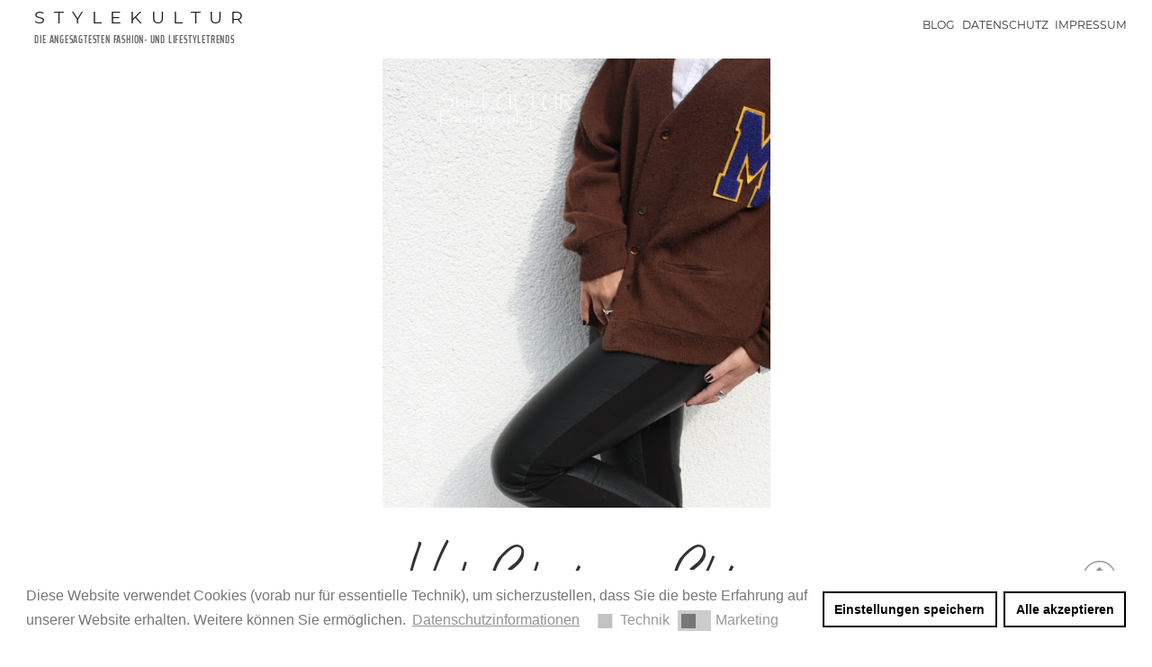

--- FILE ---
content_type: text/html; charset=UTF-8
request_url: https://www.stylekultur.com/2012/09/high-school-style/
body_size: 34620
content:
<!DOCTYPE html>
<html lang="de" class="no-js no-svg">
<head>
<meta charset="UTF-8">
<meta name="viewport" content="width=device-width, initial-scale=1">
<link rel="profile" href="http://gmpg.org/xfn/11">
<script>(function(html){html.className = html.className.replace(/\bno-js\b/,'js')})(document.documentElement);</script>
<title>High School &#8211; Style &#8211; Stylekultur</title>
<link rel='dns-prefetch' href='//www.stylekultur.com' />
<link rel='dns-prefetch' href='//cdnjs.cloudflare.com' />
<link rel='dns-prefetch' href='//s.w.org' />
<link href='https://fonts.gstatic.com' crossorigin rel='preconnect' />
<link rel="alternate" type="application/rss+xml" title="Stylekultur &raquo; Feed" href="https://www.stylekultur.com/feed/" />
<link rel="alternate" type="application/rss+xml" title="Stylekultur &raquo; Kommentar-Feed" href="https://www.stylekultur.com/comments/feed/" />
<link rel="alternate" type="application/rss+xml" title="Stylekultur &raquo; Kommentar-Feed zu High School &#8211; Style" href="https://www.stylekultur.com/2012/09/high-school-style/feed/" />
<link rel='stylesheet' id='yarppWidgetCss-css'  href='https://www.stylekultur.com/wp-content/plugins/yet-another-related-posts-plugin/style/widget.css?ver=5.5.17' type='text/css' media='all' />
<link rel='stylesheet' id='frontend.popup-css'  href='https://www.stylekultur.com/wp-content/plugins/popup-by-supsystic/modules/popup/css/frontend.popup.css?ver=1.10.2' type='text/css' media='all' />
<link rel='stylesheet' id='animate.styles-css'  href='https://cdnjs.cloudflare.com/ajax/libs/animate.css/3.4.0/animate.min.css?ver=1.10.2' type='text/css' media='all' />
<link rel='stylesheet' id='wp-block-library-css'  href='https://www.stylekultur.com/wp-includes/css/dist/block-library/style.min.css?ver=5.5.17' type='text/css' media='all' />
<link rel='stylesheet' id='wp-block-library-theme-css'  href='https://www.stylekultur.com/wp-includes/css/dist/block-library/theme.min.css?ver=5.5.17' type='text/css' media='all' />
<link rel='stylesheet' id='dashicons-css'  href='https://www.stylekultur.com/wp-includes/css/dashicons.min.css?ver=5.5.17' type='text/css' media='all' />
<link rel='stylesheet' id='nsc_bar_nice-cookie-consent-css'  href='https://www.stylekultur.com/wp-content/plugins/beautiful-and-responsive-cookie-consent/public/cookieNSCconsent.min.css?ver=6' type='text/css' media='all' />
<link rel='stylesheet' id='widgets-on-pages-css'  href='https://www.stylekultur.com/wp-content/plugins/widgets-on-pages/public/css/widgets-on-pages-public.css?ver=1.4.0' type='text/css' media='all' />
<link rel='stylesheet' id='wpos-slick-style-css'  href='https://www.stylekultur.com/wp-content/plugins/wp-trending-post-slider-and-widget/assets/css/slick.css?ver=1.3.5' type='text/css' media='all' />
<link rel='stylesheet' id='wtpsw-public-style-css'  href='https://www.stylekultur.com/wp-content/plugins/wp-trending-post-slider-and-widget/assets/css/wtpsw-public.css?ver=1.3.5' type='text/css' media='all' />
<link rel='stylesheet' id='twentyseventeen-fonts-css'  href='//www.stylekultur.com/wp-content/uploads/sgf-css/font-3e28f8ceff893dbb25ef8cde397d0949.css' type='text/css' media='all' />
<link rel='stylesheet' id='twentyseventeen-style-css'  href='https://www.stylekultur.com/wp-content/themes/childtheme/style.css?ver=5.5.17' type='text/css' media='all' />
<link rel='stylesheet' id='twentyseventeen-block-style-css'  href='https://www.stylekultur.com/wp-content/themes/twentyseventeen/assets/css/blocks.css?ver=1.1' type='text/css' media='all' />
<!--[if lt IE 9]>
<link rel='stylesheet' id='twentyseventeen-ie8-css'  href='https://www.stylekultur.com/wp-content/themes/twentyseventeen/assets/css/ie8.css?ver=1.0' type='text/css' media='all' />
<![endif]-->
<script type='text/javascript' src='https://www.stylekultur.com/wp-includes/js/jquery/jquery.js?ver=1.12.4-wp' id='jquery-core-js'></script>
<script type='text/javascript' src='https://www.stylekultur.com/wp-content/plugins/popup-by-supsystic/js/common.min.js?ver=1.10.2' id='commonPps-js'></script>
<script type='text/javascript' id='corePps-js-extra'>
/* <![CDATA[ */
var PPS_DATA = {"siteUrl":"https:\/\/www.stylekultur.com\/","imgPath":"https:\/\/www.stylekultur.com\/wp-content\/plugins\/popup-by-supsystic\/img\/","cssPath":"https:\/\/www.stylekultur.com\/wp-content\/plugins\/popup-by-supsystic\/css\/","loader":"https:\/\/www.stylekultur.com\/wp-content\/plugins\/popup-by-supsystic\/img\/loading.gif","close":"https:\/\/www.stylekultur.com\/wp-content\/plugins\/popup-by-supsystic\/img\/cross.gif","ajaxurl":"https:\/\/www.stylekultur.com\/wp-admin\/admin-ajax.php","options":{"add_love_link":"0","disable_autosave":"0","love_link_html":"<a title=\"WordPress PopUp Plugin\" style=\"color: #26bfc1 !important; font-size: 9px; position: absolute; bottom: 15px; right: 15px;\" href=\"https:\/\/supsystic.com\/plugins\/popup-plugin\/?utm_source=plugin&utm_medium=love_link&utm_campaign=popup\" target=\"_blank\">WordPress PopUp Plugin<\/a>"},"PPS_CODE":"pps","jsPath":"https:\/\/www.stylekultur.com\/wp-content\/plugins\/popup-by-supsystic\/js\/"};
/* ]]> */
</script>
<script type='text/javascript' src='https://www.stylekultur.com/wp-content/plugins/popup-by-supsystic/js/core.min.js?ver=1.10.2' id='corePps-js'></script>
<script type='text/javascript' id='frontend.popup-js-extra'>
/* <![CDATA[ */
var ppsPopups = [{"id":"100","label":"Newsletter (MailChimp)","active":"1","original_id":"9","params":{"main":{"show_on_page_load_enb_delay":"1","show_on_page_load_delay":"","enb_page_load_global_delay":"1","show_on_click_on_el_delay":"0","show_on":"scroll_window","show_on_scroll_window_enb_delay":"1","show_on_scroll_window_delay":"3","show_on_scroll_window_enb_perc_scroll":"1","show_on_scroll_window_perc_scroll":"90","show_on_link_follow_delay":"0","visit_page_cnt":"","close_on":"overlay_click","show_pages":"all","show_time_from":"12:00am","show_time_to":"12:00am","show_date_from":"","show_date_to":"","show_to":"first_time_visit","show_to_first_time_visit_days":"30","show_to_until_make_action_days":"30","count_times_num":"1","count_times_mes":"day","hide_for_devices_show":"0","hide_for_post_types_show":"0","hide_for_post_types":["page"],"hide_for_ips_show":"0","hide_for_ips":"","hide_for_countries_show":"0","hide_for_languages_show":"0","hide_search_engines_show":"0","hide_preg_url_show":"0","hide_preg_url":"","hide_for_user_roles_show":"0"},"tpl":{"width":"400","width_measure":"px","bg_overlay_opacity":"0.5","bg_overlay_type":"color","bg_overlay_color":"#000","bg_overlay_img":"","bg_overlay_img_pos":"stretch","bg_type_0":"color","bg_img_0":"","bg_color_0":"#8a4f4c","bg_type_1":"color","bg_img_1":"","bg_color_1":"#75362c","font_label":"default","label_font_color":"#ffffff","font_txt_0":"default","text_font_color_0":"#f9e6ce","font_footer":"default","footer_font_color":"#585858","responsive_mode":"def","reidrect_on_close":"","close_btn":"while_close","bullets":"lists_green","layered_pos":"","enb_label":"1","label":"ABONNIERE<br> den kostenlosen Newsletter!","enb_txt_0":"1","foot_note":"We respect your privacy. Your information will not be shared with any third party and you can unsubscribe at any time ","enb_sm_facebook":"1","enb_sm_googleplus":"1","enb_sm_twitter":"1","sm_design":"boxy","anim_key":"slide_up","anim_close_key":"","anim_duration":1000,"anim_close_duration":"","enb_subscribe":"1","sub_dest":"mailchimp","sub_wp_create_user_role":"subscriber","sub_confirm_reload_time":"10","sub_mailchimp_groups_full":"","sub_fields":{"name":{"enb":"1","name":"name","html":"text","label":"Name","value":"","custom":"0","mandatory":"0","set_preset":""},"email":{"name":"email","html":"text","label":"E-Mail","value":"","custom":"0","mandatory":"1","set_preset":"","enb":"1"}},"blacklist":"","blacklist_error":"Your email is in blacklist","sub_txt_confirm_sent":"Es wurde eine Best\u00e4tigungs-Mail an die angegebene Adresse versandt.","sub_txt_success":"Vielen Dank f\u00fcr dein Interessen!","sub_txt_invalid_email":"Empty or invalid email","sub_txt_exists_email":"Leere und ung\u00fcltige eMail Adresse","sub_redirect_url":"","sub_txt_confirm_mail_subject":"Confirm subscription on [sitename]","sub_txt_confirm_mail_from":"stylekultur@gmail.com","sub_txt_confirm_mail_message":"You subscribed on site <a href=\"[siteurl]\">[sitename]<\/a>. Follow <a href=\"[confirm_link]\">this link<\/a> to complete your subscription. If you did not subscribe here - just ignore this message.","sub_txt_subscriber_mail_subject":"[sitename] Your username and password","sub_txt_subscriber_mail_from":"stylekultur@gmail.com","sub_txt_subscriber_mail_message":"Username: [user_login]<br \/>Password: [password]<br \/>[login_url]","sub_redirect_email_exists":"","sub_btn_label":"Jetzt anmelden","sub_new_email":"stylekultur@gmail.com","sub_new_subject":"New Subscriber on Stylekultur","sub_new_message":"You have new subscriber on your site <a href=\"[siteurl]\">[sitename]<\/a>, here us subscriber information:<br \/>[subscriber_data]","stat_ga_code":"","txt_0":"<p>Auf Stylekultur werden die neusten Trends der Fashionszene und Lifestylezene pr\u00e4sentiert. Als Inspiration dienen die Modemetropolen New York, Paris und Berlin.<\/p>","enb_sub_name":1,"reg_fields":{"name":{"label":"Name","html":"text","enb":1,"name":"name"},"email":{"label":"E-Mail","html":"text","enb":true,"mandatory":true,"name":"email"}},"anim":{"label":"Slide Up","show_class":"slideInUp","hide_class":"slideOutUp"}},"opts_attrs":{"bg_number":"2","txt_block_number":"1"}},"img_preview":"sing-up.jpg","show_on":"4","show_to":"2","show_pages":"1","type_id":"1","views":"11090","unique_views":"11090","actions":"11","date_created":"2015-01-10 18:59:43","sort_order":"0","show_in_admin_area":"0","img_preview_url":"https:\/\/supsystic-42d7.kxcdn.com\/_assets\/popup\/img\/preview\/sing-up.jpg","view_id":"100_65028","type":"common","rendered_html":"<span style=\"display: none;\" id=\"ppsPopupStylesHidden_100_65028\">#ppsPopupShell_100_65028 {\n\twidth: 400px;\n  \tpadding: 15px;\n  \tfont-family: 'arial', arial;\n\tfont-size: 13px;\n\tline-height: 21px;\n\tfont-weight: normal;\n\tcolor: #f9e6ce;\n}\n#ppsPopupShell_100_65028 .ppsInnerTblContent {\n\tdisplay: table;\n  \twidth: 100%;\n}\n#ppsPopupShell_100_65028 .ppsPopupInner {\n    \twidth: 100%;\n  \tbox-shadow: rgba(192,192,192,1) 0 4px 20px, 6px -6px 0px rgba(0, 0, 0, 0.1) inset;\n  \tborder-radius: 4px;\n\t  \tdisplay: table-cell;\n\t\tbackground: -moz-radial-gradient(center, ellipse cover, #bc817e 0%, #8a4f4c 100%); \/* ff3.6+ *\/\n\tbackground: -webkit-gradient(radial, center center, 0px, center center, 100%, color-stop(0%, #bc817e), color-stop(100%, #8a4f4c)); \/* safari4+,chrome *\/\n\tbackground:-webkit-radial-gradient(center, ellipse cover, #bc817e 0%, #8a4f4c 100%); \/* safari5.1+,chrome10+ *\/\n\tbackground: -o-radial-gradient(center, ellipse cover, #bc817e 0%, #8a4f4c 100%); \/* opera 11.10+ *\/\n\tbackground: -ms-radial-gradient(center, ellipse cover, #bc817e 0%, #8a4f4c 100%); \/* ie10+ *\/\n\tbackground:radial-gradient(ellipse at center, #bc817e 0%, #8a4f4c 100%); \/* w3c *\/\n\tfilter: progid:DXImageTransform.Microsoft.gradient( startColorstr='#bc817e', endColorstr='#8a4f4c',GradientType=1 ); \/* ie6-9 *\/\n  \t  \t\n}\n#ppsPopupShell_100_65028 .ppsPopupLabel {\n\tcolor: #FFF;\n\tfont-family: 'Amatic SC', arial;\n\tfont-size: 45px;\n\tletter-spacing: -1px;\n\tline-height: 40px;\n\tletter-spacing: -1px;\n\tfont-weight: bold;\n\tmargin-top: 15px;\n\tmargin-bottom: 16px;\n\tpadding-left: 20px;\n\t-moz-text-shadow: 0px 0px 1px #000;\n\t-webkit-text-shadow: 0px 0px 1px #000;\n}\n\n#ppsPopupShell_100_65028 .ppsSubscribeShell form {\n\tpadding: 10% 10% 5% 5%;\n\ttext-align:right;\n\tmargin-bottom: 20px;\n}\n#ppsPopupShell_100_65028 .ppsSubscribeShell input,\n#ppsPopupShell_100_65028 .ppsSubscribeShell .ppsSubSelect,\n#ppsPopupShell_100_65028 .ppsSubscribeShell textarea {\n\t\/*width: 100%;*\/\n  \tmargin-bottom: 10px;\n  \theight: 40px;\n  \tborder: 0px solid #d1b36d;\n\tborder-radius: 4px !important;\n}\n#ppsPopupShell_100_65028 .ppsSubscribeShell input[type=text],#ppsPopupShell_100_65028 .ppsSubscribeShell input[type=email],#ppsPopupShell_100_65028 .ppsSubscribeShell input[type=password],\n#ppsPopupShell_100_65028 .ppsSubscribeShell .ppsSubSelect,\n#ppsPopupShell_100_65028 .ppsSubscribeShell textarea {\n\tbox-shadow: 2px 2px 2px #dcdcdc inset;\n  \tpadding-left: 20px;\n  \tfont-size: 17px;\n\twidth:100%;\n  \tbackground-color: #fff;\n}\n#ppsPopupShell_100_65028 .ppsSubscribeShell .ppsSubSelect {\n\tdisplay: table;\n  \ttext-align: left;\n}\n#ppsPopupShell_100_65028 .ppsSubscribeShell .ppsSubSelectLabel,\n#ppsPopupShell_100_65028 .ppsSubscribeShell select {\n\tdisplay: table-cell;\n  \tcolor: #000;\n}\n#ppsPopupShell_100_65028 .ppsSubscribeShell .ppsSubSelectLabel {\n\topacity: 0.5;\n}\n#ppsPopupShell_100_65028 .ppsSubscribeShell select {\n\twidth: 100%;\n  \tbackground-color: transparent;\n  \theight: 40px;\n  \tborder: none;\n  \tmargin-left: -4px;\n  \tfont-size: 17px;\n}\n#ppsPopupShell_100_65028 .ppsSubscribeShell textarea {\n\tfont-family: inherit;\n  \theight: auto;\n    padding-top: 5px;\n}\n#ppsPopupShell_100_65028 .ppsSubscribeShell input[type=text],#ppsPopupShell_100_65028 .ppsSubscribeShell input[type=email],#ppsPopupShell_100_65028 .ppsSubscribeShell input[name=\"email\"] {\n\tbackground-image: url(\"https:\/\/supsystic-42d7.kxcdn.com\/_assets\/popup\/img\/assets\/email-icon.png\");\n  \tbackground-repeat: no-repeat;\n\twidth:100%;\n\tbackground-attachment: scroll;\n\tbackground-position: 0px center;\n}\n#ppsPopupShell_100_65028 .ppsSubscribeShell input[type=submit] {\n\tborder-color: #000;\n\twidth: 60%;\n  \t  \tbackground: #75362c 100%;\n   \tbox-shadow: -4px -4px 0px rgba(0, 0, 0, 0.1) inset;\n  \t  \n  \tcolor: #fff;\n    font-size: 20px;\n    text-shadow: 1px 1px 1px #000;\n  \tcursor: pointer;\n  \tpadding: 0 6px;\n}\n#ppsPopupShell_100_65028 .ppsSubscribeShell input[type=submit]:hover {\n   box-shadow: 4px 4px 0px rgba(0, 0, 0, 0.1) inset;\n}\n#ppsPopupShell_100_65028 .ppsPopupTxt_0 {\n\tfloat: left;\n  \twidth: 80%;\n\tmargin-left: 10%;\n\ttext-align: justify;\n}\n#ppsPopupShell_100_65028 .ppsPopupClose {\n\tbackground-repeat: no-repeat;\n  \tcursor: pointer;\n\ttop: 15px;\n  \ttop:15px;\n  \tright:10px;\n}\n#ppsPopupShell_100_65028 .ppsPopupClose.ppsPopupClose_lists_black {\n \ttop: 0 !important;\n  \tright: 0 !important;\n}\n#ppsPopupShell_100_65028 .ppsPopupClose:hover {\n\topacity: 0.8;\n}\n#ppsPopupShell_100_65028 .ppsFootNote{\n\tcolor: #585858;\n    font-family: \"Helvetica Neue\",Helvetica,Arial,sans-serif;\n    font-size: x-small;\n    font-style: italic;\n    line-height: 14px;\n  \tmargin: 5px 30px;\n}\n#ppsPopupShell_100_65028 .ppsSm{\n\tmargin-top:20px;\n}\n#ppsPopupShell_100_65028 input[name=\"name\"] {\n    background-image: url(\"https:\/\/supsystic-42d7.kxcdn.com\/_assets\/popup\/img\/assets\/user-icon.png\");\n    background-repeat: no-repeat;\n    background-attachment: scroll;\n    background-position: 0px center;\n}#ppsPopupShell_100_65028 .ppsPopupClose { position:absolute;background-image:url(\"https:\/\/www.stylekultur.com\/wp-content\/plugins\/popup-by-supsystic\/modules\/popup\/img\/assets\/close_btns\/while_close.png\");background-repeat:no-repeat;top:15px;right:15px;width:20px;height:19px; }#ppsPopupShell_100_65028 ul li { background-image:url(\"https:\/\/www.stylekultur.com\/wp-content\/plugins\/popup-by-supsystic\/modules\/popup\/img\/assets\/bullets\/lists_green.png\");;list-style:outside none none !important !important;background-repeat:no-repeat !important;padding-left:30px !important;margin-bottom:10px !important;min-height:25px !important; }<\/span><link rel="stylesheet" type="text/css" href="\/\/fonts.googleapis.com\/css?family=Amatic+SC\" \/>\n<div id=\"ppsPopupShell_100_65028\" class=\"ppsPopupShell ppsPopupListsShell\">\n\t<a href=\"#\" class=\"ppsPopupClose ppsPopupClose_while_close\"><\/a>\n\t<div class=\"ppsInnerTblContent\">\n\t\t<div class=\"ppsPopupListsInner ppsPopupInner\">\n\t\t\t\t\t\t\t<div class=\"ppsPopupLabel ppsPopupListsLabel\">ABONNIERE<br> den kostenlosen Newsletter!<\/div>\n\t\t\t\t\t\t<div style=\"clear: both;\"><\/div>\n\t\t\t\t\t\t\t<div class=\"ppsPopupTxt ppsPopupClassyTxt ppsPopupClassyTxt_0 ppsPopupTxt_0\">\n\t\t\t\t<p>Auf Stylekultur werden die neusten Trends der Fashionszene und Lifestylezene pr\u00e4sentiert. Als Inspiration dienen die Modemetropolen New York, Paris und Berlin.<\/p>\n\t\t\t\t<\/div>\n\t\t\t\t\t\t\t\t\t\t<div class=\"ppsSubscribeShell\">\n\t\t\t\t\t<form class=\"ppsSubscribeForm ppsSubscribeForm_mailchimp\" action=\"https:\/\/www.stylekultur.com\/\" method=\"post\">\n\t\t\t\t\t<input type=\"text\" name=\"name\" value=\"\"  placeholder=\"Name\" \/><input type=\"email\" name=\"email\" value=\"\"  required  placeholder=\"E-Mail\" \/>\n\t\t\t\t\t<input type=\"submit\" name=\"submit\" value=\"Jetzt anmelden\" \/>\n\t\t\t\t\t<input type=\"hidden\" name=\"mod\" value=\"subscribe\"  \/><input type=\"hidden\" name=\"action\" value=\"subscribe\"  \/><input type=\"hidden\" name=\"id\" value=\"100\"  \/><input type=\"hidden\" name=\"_wpnonce\" value=\"5907d64eaa\"  \/><div class=\"ppsSubMsg\"><\/div><\/form>\n\t\t\t\t\t<div style=\"clear: both;\"><\/div>\n\t\t\t\t<\/div>\n\t\t\t\t\t\t<div style=\"clear: both;\"><\/div>\n\t\t\t<div class=\"ppsRightCol\">\n\t\t\t\t\t\t\t\t\t\t\t<\/div>\n\t\t<\/div>\n\t<\/div>\n<\/div>","connect_hash":"be17e862928340d3446c955cecd261e1"}];
/* ]]> */
</script>
<script type='text/javascript' src='https://www.stylekultur.com/wp-content/plugins/popup-by-supsystic/modules/popup/js/frontend.popup.js?ver=1.10.2' id='frontend.popup-js'></script>
<!--[if lt IE 9]>
<script type='text/javascript' src='https://www.stylekultur.com/wp-content/themes/twentyseventeen/assets/js/html5.js?ver=3.7.3' id='html5-js'></script>
<![endif]-->
<link rel="https://api.w.org/" href="https://www.stylekultur.com/wp-json/" /><link rel="alternate" type="application/json" href="https://www.stylekultur.com/wp-json/wp/v2/posts/233" /><link rel="EditURI" type="application/rsd+xml" title="RSD" href="https://www.stylekultur.com/xmlrpc.php?rsd" />
<link rel="wlwmanifest" type="application/wlwmanifest+xml" href="https://www.stylekultur.com/wp-includes/wlwmanifest.xml" /> 
<link rel='prev' title='Der Gugl' href='https://www.stylekultur.com/2012/09/der-gugl/' />
<link rel='next' title='Impressions VII' href='https://www.stylekultur.com/2012/10/impressions-vii/' />
<meta name="generator" content="WordPress 5.5.17" />
<link rel="canonical" href="https://www.stylekultur.com/2012/09/high-school-style/" />
<link rel='shortlink' href='https://www.stylekultur.com/?p=233' />
<link rel="alternate" type="application/json+oembed" href="https://www.stylekultur.com/wp-json/oembed/1.0/embed?url=https%3A%2F%2Fwww.stylekultur.com%2F2012%2F09%2Fhigh-school-style%2F" />
<link rel="alternate" type="text/xml+oembed" href="https://www.stylekultur.com/wp-json/oembed/1.0/embed?url=https%3A%2F%2Fwww.stylekultur.com%2F2012%2F09%2Fhigh-school-style%2F&#038;format=xml" />
<link rel="pingback" href="https://www.stylekultur.com/xmlrpc.php">
<script>console.log('advgb-tracking-issue-141');</script></head>

<body class="post-template-default single single-post postid-233 single-format-standard wp-embed-responsive has-sidebar colors-light">
<div id="page" class="site">
	<a class="skip-link screen-reader-text" href="#content">Zum Inhalt springen</a>

 <!-- <div class="kontakt-o"> -->
<!--  <a href=”WhatsApp://send?text=Text durch native Deeplink!” class=”WhatsAppLink” style=”display:none;” >Send</a>  // <a href="tel:004963229882000">06322 9882000</a> -->

<!-- <a href="tel:004912345678900" class="butt-w head">&#9990; 12345 678900</a> <a href="mailto:info@x.com" class="butt-w head">&#9993; info@x.com</a>  --> 

<!-- <a href="https://arthouse39.de/projekte/">DE</a>  |  <a href="https://arthouse39.de/projekte" class="en">EN</a> --> <!-- <div id="google_translate_element"></div> <script type="text/javascript">
function googleTranslateElementInit() {
  new google.translate.TranslateElement({pageLanguage: 'de', layout: google.translate.TranslateElement.InlineLayout.SIMPLE}, 'google_translate_element');
}
</script><script type="text/javascript" src="//translate.google.com/translate_a/element.js?cb=googleTranslateElementInit"></script>-->
 <!-- </div> --> 


	<header id="masthead" class="site-header" role="banner">

		<div class="custom-header">

		<div class="custom-header-media">
					</div>

	<div class="site-branding">
	<div class="wrap">

		
		<div class="site-branding-text">
							<p class="site-title"><a href="https://www.stylekultur.com/" rel="home">Stylekultur</a> </p> 
			
							<span class="site-description">Die angesagtesten Fashion- und Lifestyletrends</span></p>
					</div><!-- .site-branding-text -->

		
	</div><!-- .wrap -->
</div><!-- .site-branding -->

</div><!-- .custom-header -->


					<div class="navigation-top">
				<div class="wrap">
					<nav id="site-navigation" class="main-navigation" role="navigation" aria-label="Oberes Menü">
	<button class="menu-toggle" aria-controls="top-menu" aria-expanded="false">
		<svg class="icon icon-bars" aria-hidden="true" role="img"> <use href="#icon-bars" xlink:href="#icon-bars"></use> </svg><svg class="icon icon-close" aria-hidden="true" role="img"> <use href="#icon-close" xlink:href="#icon-close"></use> </svg>	</button>

	<div class="menu-main-container"><ul id="top-menu" class="menu"><li id="menu-item-2086" class="menu-item menu-item-type-custom menu-item-object-custom menu-item-home menu-item-2086"><a href="https://www.stylekultur.com/">Blog</a></li>
<li id="menu-item-2076" class="menu-item menu-item-type-post_type menu-item-object-page menu-item-2076"><a href="https://www.stylekultur.com/datenschutz-2/">Datenschutz</a></li>
<li id="menu-item-5792" class="menu-item menu-item-type-post_type menu-item-object-page menu-item-5792"><a href="https://www.stylekultur.com/impressum/">Impressum</a></li>
</ul></div>
	</nav><!-- #site-navigation -->
				</div><!-- .wrap -->
			</div><!-- .navigation-top -->
		
	</header><!-- #masthead -->

	<div class="single-featured-image-header"><img width="683" height="1024" src="https://www.stylekultur.com/wp-content/uploads/2012/09/090.jpg" class="attachment-twentyseventeen-featured-image size-twentyseventeen-featured-image wp-post-image" alt="" loading="lazy" srcset="https://www.stylekultur.com/wp-content/uploads/2012/09/090.jpg 683w, https://www.stylekultur.com/wp-content/uploads/2012/09/090-200x300.jpg 200w" sizes="100vw" /></div><!-- .single-featured-image-header -->
	<div class="site-content-contain">
		<div id="content" class="site-content">

<div class="wrap">
	<div id="primary" class="content-area">
		<main id="main" class="site-main" role="main">

			
<article id="post-233" class="post-233 post type-post status-publish format-standard has-post-thumbnail hentry category-allgemein tag-casio tag-even-and-odd tag-h-u-m tag-urban-outfitters tag-zalando">
		<header class="entry-header">
		<div class="entry-meta"><span class="posted-on"><span class="screen-reader-text">Veröffentlicht am</span> <a href="https://www.stylekultur.com/2012/09/high-school-style/" rel="bookmark"><time class="entry-date published" datetime="2012-09-29T08:41:00+02:00">29. September 2012</time><time class="updated" datetime="2015-03-05T12:33:12+01:00">5. März 2015</time></a></span><span class="byline"> von <span class="author vcard"><a class="url fn n" href="https://www.stylekultur.com/author/stylekultur_sarah/">Sarah</a></span></span></div><!-- .entry-meta --><h1 class="entry-title">High School &#8211; Style</h1>	</header><!-- .entry-header -->

	
	<div class="entry-content">
		<div style="clear: both; text-align: center;"><a href="https://www.stylekultur.com/wp-content/uploads/2012/09/090.jpg" style="margin-left: 1em; margin-right: 1em;"><img loading="lazy" border="0" height="640" kea="true" src="https://www.stylekultur.com/wp-content/uploads/2012/09/090-200x300.jpg" width="426" /></a></div>
<p></p>
<div style="clear: both; text-align: center;"><a href="https://www.stylekultur.com/wp-content/uploads/2012/09/092.jpg" style="margin-left: 1em; margin-right: 1em;"><img loading="lazy" border="0" height="426" kea="true" src="https://www.stylekultur.com/wp-content/uploads/2012/09/092-300x200.jpg" width="640" /></a></div>
<p></p>
<div style="clear: both; text-align: center;"><a href="https://www.stylekultur.com/wp-content/uploads/2012/09/089.jpg" style="margin-left: 1em; margin-right: 1em;"><img loading="lazy" border="0" height="640" kea="true" src="https://www.stylekultur.com/wp-content/uploads/2012/09/089-200x300.jpg" width="426" /></a></div>
<div style="clear: both; text-align: center;"></div>
<div style="clear: both; text-align: center;"></div>
<div style="clear: both; text-align: center;"><a href="https://www.stylekultur.com/wp-content/uploads/2012/09/084.jpg" style="margin-left: 1em; margin-right: 1em;"><img loading="lazy" border="0" height="426" kea="true" src="https://www.stylekultur.com/wp-content/uploads/2012/09/084-300x200.jpg" width="640" /></a></div>
<p></p>
<div align="center">Diese wunderbare Jacke habe ich bei Urban Outfitters in Hamburg entdeckt. Die Jacken sind momentan total angesagt. Man findet sie bereits in vielen Zeitschriften. Habe mich gleich in Sie verliebt und habe sie mit einer klassischen Bluse und einer Lederhose von H&amp;M kombiniert. Das passt ideal für den Herbst. Meine Schuhe habe ich natürlich von Zalando! Kreisch!!! 🙂</div>
<div align="center"></div>
<div align="center"><span style="color: #0b5394; font-size: large;">Wünsche Euch einen wunderschönen Samstag</span></div>
<div align="center"></div>
<div align="center"></div>
<div align="center">I bought this wonderful jacket at the Urban outfitters store in Hamburg. These jackets are up to date. You can find them in several ﻿fashion magazines. I´ve fallen in love with this jacket. I´ve combined&nbsp;it with&nbsp;a classic white blouse and my&nbsp;H&amp;M leather pants. That fits perfectly for autumn.</div>
<div align="center"></div>
<div align="center"><span style="color: #0b5394; font-size: large;">Wish you a wonderful saturday!</span></div>
<div align="center"></div>
<div align="center">jacket: Urban Outfitters</div>
<div align="center">blouse: H&amp;M</div>
<div align="center">leather pants: H&amp;M</div>
<div align="center">shoes: Even &amp; Odd via Zalando</div>
<div align="center">watch: Casio</div>
<div align="center">nailpolish: love &amp; beauty &#8222;Burgundy&#8220;</div>
<div align="center">rings: made by a goldsmith</p>
<p><span style="color: #f1c232; font-size: large;"><strong>SUMMER-END GIVEAWAY Winner</strong></span></p>
<p><span style="color: black;">Re Becca by <a href="http://verlockendes.blogspot.de/">Verlockendes</a></span></p>
<p>She attends via facebook &#8222;LIKE&#8220;</p>
<p>Congratulations!!!!!</div>
	</div><!-- .entry-content -->

	<footer class="entry-footer"><span class="cat-tags-links"><span class="cat-links"><svg class="icon icon-folder-open" aria-hidden="true" role="img"> <use href="#icon-folder-open" xlink:href="#icon-folder-open"></use> </svg><span class="screen-reader-text">Kategorien</span><a href="https://www.stylekultur.com/category/allgemein/" rel="category tag">Allgemein</a></span><span class="tags-links"><svg class="icon icon-hashtag" aria-hidden="true" role="img"> <use href="#icon-hashtag" xlink:href="#icon-hashtag"></use> </svg><span class="screen-reader-text">Schlagwörter</span><a href="https://www.stylekultur.com/tag/casio/" rel="tag">Casio</a>, <a href="https://www.stylekultur.com/tag/even-and-odd/" rel="tag">Even and Odd</a>, <a href="https://www.stylekultur.com/tag/h-u-m/" rel="tag">H u M</a>, <a href="https://www.stylekultur.com/tag/urban-outfitters/" rel="tag">Urban Outfitters</a>, <a href="https://www.stylekultur.com/tag/zalando/" rel="tag">Zalando</a></span></span></footer> <!-- .entry-footer -->
</article><!-- #post-233 -->

<div id="comments" class="comments-area">

			<h2 class="comments-title">
			13 Antworten auf &#8222;High School &#8211; Style&#8220;		</h2>

		<ol class="comment-list">
					<li id="comment-2305" class="comment even thread-even depth-1">
			<article id="div-comment-2305" class="comment-body">
				<footer class="comment-meta">
					<div class="comment-author vcard">
						<img alt='' src='https://secure.gravatar.com/avatar/41dc3e007986c35dc46763689fa93174?s=100&#038;d=mm&#038;r=g' srcset='https://secure.gravatar.com/avatar/41dc3e007986c35dc46763689fa93174?s=200&#038;d=mm&#038;r=g 2x' class='avatar avatar-100 photo' height='100' width='100' loading='lazy'/>						<b class="fn"><a href='http://www.blogger.com/profile/01357448153112589026' rel='external nofollow ugc' class='url'>Kaffgefluester</a></b> <span class="says">sagt:</span>					</div><!-- .comment-author -->

					<div class="comment-metadata">
						<a href="https://www.stylekultur.com/2012/09/high-school-style/#comment-2305">
							<time datetime="2012-09-29T08:53:08+02:00">
								29. September 2012 um 08:53 Uhr							</time>
						</a>
											</div><!-- .comment-metadata -->

									</footer><!-- .comment-meta -->

				<div class="comment-content">
					<p>Das Outfit finde ich echt cool.</p>
				</div><!-- .comment-content -->

							</article><!-- .comment-body -->
		</li><!-- #comment-## -->
		<li id="comment-2306" class="comment odd alt thread-odd thread-alt depth-1">
			<article id="div-comment-2306" class="comment-body">
				<footer class="comment-meta">
					<div class="comment-author vcard">
						<img alt='' src='https://secure.gravatar.com/avatar/41dc3e007986c35dc46763689fa93174?s=100&#038;d=mm&#038;r=g' srcset='https://secure.gravatar.com/avatar/41dc3e007986c35dc46763689fa93174?s=200&#038;d=mm&#038;r=g 2x' class='avatar avatar-100 photo' height='100' width='100' loading='lazy'/>						<b class="fn"><a href='http://www.blogger.com/profile/09890525403255796437' rel='external nofollow ugc' class='url'>Tinka</a></b> <span class="says">sagt:</span>					</div><!-- .comment-author -->

					<div class="comment-metadata">
						<a href="https://www.stylekultur.com/2012/09/high-school-style/#comment-2306">
							<time datetime="2012-09-29T09:17:17+02:00">
								29. September 2012 um 09:17 Uhr							</time>
						</a>
											</div><!-- .comment-metadata -->

									</footer><!-- .comment-meta -->

				<div class="comment-content">
					<p>Even &amp; Odd hab ich gerade auch f&uuml;r mich entdeckt! Ist die Hose bequem? Hab ich auch schon mit gelieb&auml;ugelt. Cooles Outfit.<br />LG<br />Tinka</p>
				</div><!-- .comment-content -->

							</article><!-- .comment-body -->
		</li><!-- #comment-## -->
		<li id="comment-2307" class="comment even thread-even depth-1">
			<article id="div-comment-2307" class="comment-body">
				<footer class="comment-meta">
					<div class="comment-author vcard">
						<img alt='' src='https://secure.gravatar.com/avatar/41dc3e007986c35dc46763689fa93174?s=100&#038;d=mm&#038;r=g' srcset='https://secure.gravatar.com/avatar/41dc3e007986c35dc46763689fa93174?s=200&#038;d=mm&#038;r=g 2x' class='avatar avatar-100 photo' height='100' width='100' loading='lazy'/>						<b class="fn"><a href='http://www.blogger.com/profile/01895283826717100663' rel='external nofollow ugc' class='url'>erdbeersahnetörtchen</a></b> <span class="says">sagt:</span>					</div><!-- .comment-author -->

					<div class="comment-metadata">
						<a href="https://www.stylekultur.com/2012/09/high-school-style/#comment-2307">
							<time datetime="2012-09-29T16:07:57+02:00">
								29. September 2012 um 16:07 Uhr							</time>
						</a>
											</div><!-- .comment-metadata -->

									</footer><!-- .comment-meta -->

				<div class="comment-content">
					<p>eins der besten outfits, ich mag gerne diese cardigens aber von hollister 🙂</p>
				</div><!-- .comment-content -->

							</article><!-- .comment-body -->
		</li><!-- #comment-## -->
		<li id="comment-2308" class="comment odd alt thread-odd thread-alt depth-1">
			<article id="div-comment-2308" class="comment-body">
				<footer class="comment-meta">
					<div class="comment-author vcard">
						<img alt='' src='https://secure.gravatar.com/avatar/41dc3e007986c35dc46763689fa93174?s=100&#038;d=mm&#038;r=g' srcset='https://secure.gravatar.com/avatar/41dc3e007986c35dc46763689fa93174?s=200&#038;d=mm&#038;r=g 2x' class='avatar avatar-100 photo' height='100' width='100' loading='lazy'/>						<b class="fn"><a href='http://www.blogger.com/profile/07154660330668293534' rel='external nofollow ugc' class='url'>Saskia rund um die Uhr</a></b> <span class="says">sagt:</span>					</div><!-- .comment-author -->

					<div class="comment-metadata">
						<a href="https://www.stylekultur.com/2012/09/high-school-style/#comment-2308">
							<time datetime="2012-09-29T18:45:07+02:00">
								29. September 2012 um 18:45 Uhr							</time>
						</a>
											</div><!-- .comment-metadata -->

									</footer><!-- .comment-meta -->

				<div class="comment-content">
					<p>Soo ne Hose brauch ich auch :)))<br />Herzlichen Gl&uuml;ckwunsch an meine s&uuml;&szlig;e Rebecca!!! Saskia &lt;3</p>
				</div><!-- .comment-content -->

							</article><!-- .comment-body -->
		</li><!-- #comment-## -->
		<li id="comment-2309" class="comment even thread-even depth-1">
			<article id="div-comment-2309" class="comment-body">
				<footer class="comment-meta">
					<div class="comment-author vcard">
						<img alt='' src='https://secure.gravatar.com/avatar/41dc3e007986c35dc46763689fa93174?s=100&#038;d=mm&#038;r=g' srcset='https://secure.gravatar.com/avatar/41dc3e007986c35dc46763689fa93174?s=200&#038;d=mm&#038;r=g 2x' class='avatar avatar-100 photo' height='100' width='100' loading='lazy'/>						<b class="fn"><a href='http://www.blogger.com/profile/01681506672126550911' rel='external nofollow ugc' class='url'>Brombeerchen</a></b> <span class="says">sagt:</span>					</div><!-- .comment-author -->

					<div class="comment-metadata">
						<a href="https://www.stylekultur.com/2012/09/high-school-style/#comment-2309">
							<time datetime="2012-09-29T20:43:15+02:00">
								29. September 2012 um 20:43 Uhr							</time>
						</a>
											</div><!-- .comment-metadata -->

									</footer><!-- .comment-meta -->

				<div class="comment-content">
					<p>Heute gibt es nur ein Wort&#8230;<br />&#8230;cool&#8230;</p>
<p>LG Birgit</p>
				</div><!-- .comment-content -->

							</article><!-- .comment-body -->
		</li><!-- #comment-## -->
		<li id="comment-2310" class="comment odd alt thread-odd thread-alt depth-1">
			<article id="div-comment-2310" class="comment-body">
				<footer class="comment-meta">
					<div class="comment-author vcard">
						<img alt='' src='https://secure.gravatar.com/avatar/41dc3e007986c35dc46763689fa93174?s=100&#038;d=mm&#038;r=g' srcset='https://secure.gravatar.com/avatar/41dc3e007986c35dc46763689fa93174?s=200&#038;d=mm&#038;r=g 2x' class='avatar avatar-100 photo' height='100' width='100' loading='lazy'/>						<b class="fn"><a href='http://www.blogger.com/profile/10211493337648507885' rel='external nofollow ugc' class='url'>Neru</a></b> <span class="says">sagt:</span>					</div><!-- .comment-author -->

					<div class="comment-metadata">
						<a href="https://www.stylekultur.com/2012/09/high-school-style/#comment-2310">
							<time datetime="2012-09-29T21:57:12+02:00">
								29. September 2012 um 21:57 Uhr							</time>
						</a>
											</div><!-- .comment-metadata -->

									</footer><!-- .comment-meta -->

				<div class="comment-content">
					<p>Cooles, sexy Outfit, sieht toll aus :).</p>
<p>lg Neru</p>
				</div><!-- .comment-content -->

							</article><!-- .comment-body -->
		</li><!-- #comment-## -->
		<li id="comment-2311" class="comment even thread-even depth-1">
			<article id="div-comment-2311" class="comment-body">
				<footer class="comment-meta">
					<div class="comment-author vcard">
						<img alt='' src='https://secure.gravatar.com/avatar/41dc3e007986c35dc46763689fa93174?s=100&#038;d=mm&#038;r=g' srcset='https://secure.gravatar.com/avatar/41dc3e007986c35dc46763689fa93174?s=200&#038;d=mm&#038;r=g 2x' class='avatar avatar-100 photo' height='100' width='100' loading='lazy'/>						<b class="fn"><a href='http://www.blogger.com/profile/16953596292030401864' rel='external nofollow ugc' class='url'>Stefany</a></b> <span class="says">sagt:</span>					</div><!-- .comment-author -->

					<div class="comment-metadata">
						<a href="https://www.stylekultur.com/2012/09/high-school-style/#comment-2311">
							<time datetime="2012-09-30T17:50:15+02:00">
								30. September 2012 um 17:50 Uhr							</time>
						</a>
											</div><!-- .comment-metadata -->

									</footer><!-- .comment-meta -->

				<div class="comment-content">
					<p>chic + old school. gef&auml;llt mir.</p>
				</div><!-- .comment-content -->

							</article><!-- .comment-body -->
		</li><!-- #comment-## -->
		<li id="comment-2312" class="comment odd alt thread-odd thread-alt depth-1">
			<article id="div-comment-2312" class="comment-body">
				<footer class="comment-meta">
					<div class="comment-author vcard">
						<img alt='' src='https://secure.gravatar.com/avatar/41dc3e007986c35dc46763689fa93174?s=100&#038;d=mm&#038;r=g' srcset='https://secure.gravatar.com/avatar/41dc3e007986c35dc46763689fa93174?s=200&#038;d=mm&#038;r=g 2x' class='avatar avatar-100 photo' height='100' width='100' loading='lazy'/>						<b class="fn"><a href='http://www.blogger.com/profile/07675033937772804129' rel='external nofollow ugc' class='url'>Giuli</a></b> <span class="says">sagt:</span>					</div><!-- .comment-author -->

					<div class="comment-metadata">
						<a href="https://www.stylekultur.com/2012/09/high-school-style/#comment-2312">
							<time datetime="2012-09-30T20:52:12+02:00">
								30. September 2012 um 20:52 Uhr							</time>
						</a>
											</div><!-- .comment-metadata -->

									</footer><!-- .comment-meta -->

				<div class="comment-content">
					<p>Love the jacket!</p>
<p><a href="http://mademoiselleconomist.blogspot.com" rel="nofollow ugc">http://mademoiselleconomist.blogspot.com</a></p>
				</div><!-- .comment-content -->

							</article><!-- .comment-body -->
		</li><!-- #comment-## -->
		<li id="comment-2313" class="comment even thread-even depth-1">
			<article id="div-comment-2313" class="comment-body">
				<footer class="comment-meta">
					<div class="comment-author vcard">
						<img alt='' src='https://secure.gravatar.com/avatar/41dc3e007986c35dc46763689fa93174?s=100&#038;d=mm&#038;r=g' srcset='https://secure.gravatar.com/avatar/41dc3e007986c35dc46763689fa93174?s=200&#038;d=mm&#038;r=g 2x' class='avatar avatar-100 photo' height='100' width='100' loading='lazy'/>						<b class="fn"><a href='http://www.blogger.com/profile/06566464300802397629' rel='external nofollow ugc' class='url'>Celina</a></b> <span class="says">sagt:</span>					</div><!-- .comment-author -->

					<div class="comment-metadata">
						<a href="https://www.stylekultur.com/2012/09/high-school-style/#comment-2313">
							<time datetime="2012-09-30T22:22:23+02:00">
								30. September 2012 um 22:22 Uhr							</time>
						</a>
											</div><!-- .comment-metadata -->

									</footer><!-- .comment-meta -->

				<div class="comment-content">
					<p>Wie toll das aussieht !</p>
				</div><!-- .comment-content -->

							</article><!-- .comment-body -->
		</li><!-- #comment-## -->
		<li id="comment-2345" class="comment odd alt thread-odd thread-alt depth-1">
			<article id="div-comment-2345" class="comment-body">
				<footer class="comment-meta">
					<div class="comment-author vcard">
						<img alt='' src='https://secure.gravatar.com/avatar/41dc3e007986c35dc46763689fa93174?s=100&#038;d=mm&#038;r=g' srcset='https://secure.gravatar.com/avatar/41dc3e007986c35dc46763689fa93174?s=200&#038;d=mm&#038;r=g 2x' class='avatar avatar-100 photo' height='100' width='100' loading='lazy'/>						<b class="fn"><a href='http://www.blogger.com/profile/13742332484477122092' rel='external nofollow ugc' class='url'>DieMissMini</a></b> <span class="says">sagt:</span>					</div><!-- .comment-author -->

					<div class="comment-metadata">
						<a href="https://www.stylekultur.com/2012/09/high-school-style/#comment-2345">
							<time datetime="2012-10-07T16:32:37+02:00">
								7. Oktober 2012 um 16:32 Uhr							</time>
						</a>
											</div><!-- .comment-metadata -->

									</footer><!-- .comment-meta -->

				<div class="comment-content">
					<p>Vielen Dank f&uuml;r Deinen lieben Kommentar!<br />Dein Blog ist wirklich sch&ouml;n. Mir gefallen sowohl die tollen Bilder als auch die Abwechslung ;o)<br />Lieben Gru&szlig;!</p>
				</div><!-- .comment-content -->

							</article><!-- .comment-body -->
		</li><!-- #comment-## -->
		<li id="comment-2354" class="comment even thread-even depth-1">
			<article id="div-comment-2354" class="comment-body">
				<footer class="comment-meta">
					<div class="comment-author vcard">
						<img alt='' src='https://secure.gravatar.com/avatar/41dc3e007986c35dc46763689fa93174?s=100&#038;d=mm&#038;r=g' srcset='https://secure.gravatar.com/avatar/41dc3e007986c35dc46763689fa93174?s=200&#038;d=mm&#038;r=g 2x' class='avatar avatar-100 photo' height='100' width='100' loading='lazy'/>						<b class="fn"><a href='http://www.blogger.com/profile/12909465264189665587' rel='external nofollow ugc' class='url'>Carmen</a></b> <span class="says">sagt:</span>					</div><!-- .comment-author -->

					<div class="comment-metadata">
						<a href="https://www.stylekultur.com/2012/09/high-school-style/#comment-2354">
							<time datetime="2012-10-09T22:42:50+02:00">
								9. Oktober 2012 um 22:42 Uhr							</time>
						</a>
											</div><!-- .comment-metadata -->

									</footer><!-- .comment-meta -->

				<div class="comment-content">
					<p>Tolles Outfit!<br />xx<br /><a href="http://www.clothesandcamera.blogspot.com" rel="nofollow ugc">http://www.clothesandcamera.blogspot.com</a></p>
				</div><!-- .comment-content -->

							</article><!-- .comment-body -->
		</li><!-- #comment-## -->
		<li id="comment-3092" class="comment odd alt thread-odd thread-alt depth-1">
			<article id="div-comment-3092" class="comment-body">
				<footer class="comment-meta">
					<div class="comment-author vcard">
						<img alt='' src='https://secure.gravatar.com/avatar/41dc3e007986c35dc46763689fa93174?s=100&#038;d=mm&#038;r=g' srcset='https://secure.gravatar.com/avatar/41dc3e007986c35dc46763689fa93174?s=200&#038;d=mm&#038;r=g 2x' class='avatar avatar-100 photo' height='100' width='100' loading='lazy'/>						<b class="fn">Anonymous</b> <span class="says">sagt:</span>					</div><!-- .comment-author -->

					<div class="comment-metadata">
						<a href="https://www.stylekultur.com/2012/09/high-school-style/#comment-3092">
							<time datetime="2013-06-17T02:49:12+02:00">
								17. Juni 2013 um 02:49 Uhr							</time>
						</a>
											</div><!-- .comment-metadata -->

									</footer><!-- .comment-meta -->

				<div class="comment-content">
					<p>Journaling allows people reconnect with their <br />Inner Wizard to clarify their thoughts and feelings, and gain self-awareness.<br />Look within and ask from your heart what role you played in creating <br />a specific experience. com, they believe Dorothy represents Theodore Roosevelt because Dor-o-thy are the reverse of <br />the syllables The-o-dore.</p>
<p>Also visit my blog post: <a href="http://www.tv4.ro/read_blog/83406/wizard101-crown-generator-at-last-presented-in-malay-as-well-as-spanish%21" rel="nofollow">wizard 101 hack</a></p>
				</div><!-- .comment-content -->

							</article><!-- .comment-body -->
		</li><!-- #comment-## -->
		<li id="comment-3094" class="comment even thread-even depth-1">
			<article id="div-comment-3094" class="comment-body">
				<footer class="comment-meta">
					<div class="comment-author vcard">
						<img alt='' src='https://secure.gravatar.com/avatar/41dc3e007986c35dc46763689fa93174?s=100&#038;d=mm&#038;r=g' srcset='https://secure.gravatar.com/avatar/41dc3e007986c35dc46763689fa93174?s=200&#038;d=mm&#038;r=g 2x' class='avatar avatar-100 photo' height='100' width='100' loading='lazy'/>						<b class="fn">Anonymous</b> <span class="says">sagt:</span>					</div><!-- .comment-author -->

					<div class="comment-metadata">
						<a href="https://www.stylekultur.com/2012/09/high-school-style/#comment-3094">
							<time datetime="2013-06-17T04:11:32+02:00">
								17. Juni 2013 um 04:11 Uhr							</time>
						</a>
											</div><!-- .comment-metadata -->

									</footer><!-- .comment-meta -->

				<div class="comment-content">
					<p>Use full-size marshmallows, and miniature  <br />candy crush saga cheats level 28 canes, to make the arrangement.<br />Try having half a sweet potato in the morning with a serving <br />of protein like eggs or chicken-sausage. They are a convenient size and easy to transport so you can keep a stack in your car or in your desk drawer <br />to use whenever the need arises.</p>
<p>Review my blog :: candy crush hack &#8211; <a href="http://www.campusjoints.com/blog/67245/mystifying-secrets-concerning-candy-crush-cheat-which-pleasantly-shocked-ev/" rel="nofollow">campusjoints.com</a> &#8211;</p>
				</div><!-- .comment-content -->

							</article><!-- .comment-body -->
		</li><!-- #comment-## -->
		</ol>

			<div id="respond" class="comment-respond">
		<h3 id="reply-title" class="comment-reply-title">Schreibe einen Kommentar <small><a rel="nofollow" id="cancel-comment-reply-link" href="/2012/09/high-school-style/#respond" style="display:none;">Antwort abbrechen</a></small></h3><form action="https://www.stylekultur.com/wp-comments-post.php" method="post" id="commentform" class="comment-form" novalidate><p class="comment-notes"><span id="email-notes">Deine E-Mail-Adresse wird nicht veröffentlicht.</span></p><p class="comment-form-comment"><label for="comment">Kommentar</label> <textarea autocomplete="new-password"  id="i163e3f6f1"  name="i163e3f6f1"   cols="45" rows="8" maxlength="65525" required="required"></textarea><textarea id="comment" aria-hidden="true" name="comment" autocomplete="new-password" style="padding:0;clip:rect(1px, 1px, 1px, 1px);position:absolute !important;white-space:nowrap;height:1px;width:1px;overflow:hidden;" tabindex="-1"></textarea><script data-noptimize type="text/javascript">document.getElementById("comment").setAttribute( "id", "ae514273d77c7879e859a83867887058" );document.getElementById("i163e3f6f1").setAttribute( "id", "comment" );</script></p><p class="comment-form-author"><label for="author">Name</label> <input id="author" name="author" type="text" value="" size="30" maxlength="245" /></p>
<p class="comment-form-email"><label for="email">E-Mail-Adresse</label> <input id="email" name="email" type="email" value="" size="30" maxlength="100" aria-describedby="email-notes" /></p>
<p class="comment-form-url"><label for="url">Website</label> <input id="url" name="url" type="url" value="" size="30" maxlength="200" /></p>
<p class="comment-form-cookies-consent"><input id="wp-comment-cookies-consent" name="wp-comment-cookies-consent" type="checkbox" value="yes" /> <label for="wp-comment-cookies-consent">Meinen Namen, meine E-Mail-Adresse und meine Website in diesem Browser für die nächste Kommentierung speichern.</label></p>
<p class="form-submit"><input name="submit" type="submit" id="submit" class="submit" value="Kommentar abschicken" /> <input type='hidden' name='comment_post_ID' value='233' id='comment_post_ID' />
<input type='hidden' name='comment_parent' id='comment_parent' value='0' />
</p></form>	</div><!-- #respond -->
	
</div><!-- #comments -->

	<nav class="navigation post-navigation" role="navigation" aria-label="Beiträge">
		<h2 class="screen-reader-text">Beitragsnavigation</h2>
		<div class="nav-links"><div class="nav-previous"><a href="https://www.stylekultur.com/2012/09/der-gugl/" rel="prev"><span class="screen-reader-text">Vorheriger Beitrag</span><span aria-hidden="true" class="nav-subtitle">Zurück</span> <span class="nav-title"><span class="nav-title-icon-wrapper"><svg class="icon icon-arrow-left" aria-hidden="true" role="img"> <use href="#icon-arrow-left" xlink:href="#icon-arrow-left"></use> </svg></span>Der Gugl</span></a></div><div class="nav-next"><a href="https://www.stylekultur.com/2012/10/impressions-vii/" rel="next"><span class="screen-reader-text">Nächster Beitrag</span><span aria-hidden="true" class="nav-subtitle">Weiter</span> <span class="nav-title">Impressions VII<span class="nav-title-icon-wrapper"><svg class="icon icon-arrow-right" aria-hidden="true" role="img"> <use href="#icon-arrow-right" xlink:href="#icon-arrow-right"></use> </svg></span></span></a></div></div>
	</nav>
		</main><!-- #main -->
	</div><!-- #primary -->
	
<aside id="secondary" class="widget-area" role="complementary" aria-label="Blog-Seitenleiste">
	<section id="search-2" class="widget widget_search">

<form role="search" method="get" class="search-form" action="https://www.stylekultur.com/">
	<label for="search-form-1">
		<span class="screen-reader-text">Suche nach:</span>
	</label>
	<input type="search" id="search-form-1" class="search-field" placeholder="Suche&#160;&hellip;" value="" name="s" />
	<button type="submit" class="search-submit"><svg class="icon icon-search" aria-hidden="true" role="img"> <use href="#icon-search" xlink:href="#icon-search"></use> </svg><span class="screen-reader-text">Suchen</span></button>
</form>
</section>
		<section id="recent-posts-2" class="widget widget_recent_entries">
		<h2 class="widget-title">Neueste Beiträge</h2>
		<ul>
											<li>
					<a href="https://www.stylekultur.com/2022/04/geschenke-zum-muttertag/">Geschenke zum Muttertag</a>
									</li>
											<li>
					<a href="https://www.stylekultur.com/2022/04/weinliebhaber-aufgepasst/">Weinliebhaber aufgepasst&#8230;.</a>
									</li>
											<li>
					<a href="https://www.stylekultur.com/2022/04/hauptsache-raus-die-natur-ruft/">Hauptsache raus&#8230; die Natur ruft.</a>
									</li>
											<li>
					<a href="https://www.stylekultur.com/2022/03/schuhliebe-2-2/">Schuhliebe 2</a>
									</li>
											<li>
					<a href="https://www.stylekultur.com/2022/01/schuhliebe-3/">Schuhliebe</a>
									</li>
					</ul>

		</section><section id="text-26" class="widget widget_text">			<div class="textwidget"><center><p style="color:#999;">This post contains adlinks from <a href="https://adviralmedia.com" target="_blank" rel="noopener noreferrer">Adviral</a></p><br><p><a href="https://tracking.adviralmedia.com/hl/77412?s=pc.xcsVWvmq&au=https%3A%2F%2Fidealofsweden.com%2Fp%2Fpebbled-case-negin-iphone-xs-beige" target="_blank" rel="noopener noreferrer"><img src="https://cdn.adviral.media/adviral2/publishers/62280/collages/5gt9joXvcP6c9p0xHFSFOGjwf3q3d9TjuUV1K8i1.gif" style="max-width:100%;height:auto;"></a></p><br><p><a href="https://tracking.adviralmedia.com/hl/77412?s=pc.xcsVWvmq&au=https%3A%2F%2Fidealofsweden.com%2Fp%2Fpebbled-case-negin-iphone-xs-beige" target="_blank" rel="noopener noreferrer">1.</a> / <a href="https://tracking.adviralmedia.com/hl/77412?s=pc.xcsVWvmq&au=https%3A%2F%2Fidealofsweden.com%2Fp%2Ffashion-case-negin-iphone-xs-night-out-black" target="_blank" rel="noopener noreferrer">2.</a> / <a href="https://tracking.adviralmedia.com/hl/77412?s=pc.xcsVWvmq&au=https%3A%2F%2Fidealofsweden.com%2Fp%2Ffashion-case-negin-iphone-xs-pink-riviera" target="_blank" rel="noopener noreferrer">3.</a> / <a href="https://tracking.adviralmedia.com/hl/77412?s=pc.xcsVWvmq&au=https%3A%2F%2Fidealofsweden.com%2Fp%2Ffashion-case-negin-iphone-xs-wild-blossom" target="_blank" rel="noopener noreferrer">4.</a> / <a href="https://tracking.adviralmedia.com/hl/77412?s=pc.xcsVWvmq&au=https%3A%2F%2Fidealofsweden.com%2Fp%2Ffashion-case-negin-iphone-xs-laguna-pearl" target="_blank" rel="noopener noreferrer">5.</a> / <a href="https://tracking.adviralmedia.com/hl/77412?s=pc.xcsVWvmq&au=https%3A%2F%2Fidealofsweden.com%2Fp%2Ffashion-case-negin-iphone-xs-night-out-gold" target="_blank" rel="noopener noreferrer">6.</a> / <a href="https://tracking.adviralmedia.com/hl/77412?s=pc.xcsVWvmq&au=https%3A%2F%2Fidealofsweden.com%2Fp%2Fpebbled-case-negin-iphone-xs-black" target="_blank" rel="noopener noreferrer">7.</a></p></center><img src="https://tracking.adviralmedia.com/collage/2901/77412" style="width:0;height:0">

</div>
		</section><section id="text-27" class="widget widget_text">			<div class="textwidget"></div>
		</section><section id="text-28" class="widget widget_text">			<div class="textwidget"></div>
		</section><section id="tag_cloud-2" class="widget widget_tag_cloud"><h2 class="widget-title">Themen</h2><div class="tagcloud"><ul class='wp-tag-cloud' role='list'>
	<li><a href="https://www.stylekultur.com/tag/abercrombie/" class="tag-cloud-link tag-link-127 tag-link-position-1" style="font-size: 1em;">Abercrombie</a></li>
	<li><a href="https://www.stylekultur.com/tag/allgemein/" class="tag-cloud-link tag-link-855 tag-link-position-2" style="font-size: 1em;">Allgemein</a></li>
	<li><a href="https://www.stylekultur.com/tag/anny/" class="tag-cloud-link tag-link-67 tag-link-position-3" style="font-size: 1em;">ANNY</a></li>
	<li><a href="https://www.stylekultur.com/tag/asos/" class="tag-cloud-link tag-link-198 tag-link-position-4" style="font-size: 1em;">ASOS</a></li>
	<li><a href="https://www.stylekultur.com/tag/backesshop/" class="tag-cloud-link tag-link-153 tag-link-position-5" style="font-size: 1em;">Backesshop</a></li>
	<li><a href="https://www.stylekultur.com/tag/bijou-brigitte/" class="tag-cloud-link tag-link-40 tag-link-position-6" style="font-size: 1em;">Bijou Brigitte</a></li>
	<li><a href="https://www.stylekultur.com/tag/bogner/" class="tag-cloud-link tag-link-858 tag-link-position-7" style="font-size: 1em;">Bogner</a></li>
	<li><a href="https://www.stylekultur.com/tag/brasibrasi/" class="tag-cloud-link tag-link-462 tag-link-position-8" style="font-size: 1em;">brasi&amp;brasi</a></li>
	<li><a href="https://www.stylekultur.com/tag/buffalo-london/" class="tag-cloud-link tag-link-49 tag-link-position-9" style="font-size: 1em;">Buffalo London</a></li>
	<li><a href="https://www.stylekultur.com/tag/casa-di-falcone/" class="tag-cloud-link tag-link-99 tag-link-position-10" style="font-size: 1em;">Casa di falcone</a></li>
	<li><a href="https://www.stylekultur.com/tag/casio/" class="tag-cloud-link tag-link-87 tag-link-position-11" style="font-size: 1em;">Casio</a></li>
	<li><a href="https://www.stylekultur.com/tag/catrice/" class="tag-cloud-link tag-link-232 tag-link-position-12" style="font-size: 1em;">catrice</a></li>
	<li><a href="https://www.stylekultur.com/tag/dawanda/" class="tag-cloud-link tag-link-96 tag-link-position-13" style="font-size: 1em;">Dawanda</a></li>
	<li><a href="https://www.stylekultur.com/tag/depot/" class="tag-cloud-link tag-link-870 tag-link-position-14" style="font-size: 1em;">Depot</a></li>
	<li><a href="https://www.stylekultur.com/tag/design3000/" class="tag-cloud-link tag-link-869 tag-link-position-15" style="font-size: 1em;">design3000</a></li>
	<li><a href="https://www.stylekultur.com/tag/esprit/" class="tag-cloud-link tag-link-871 tag-link-position-16" style="font-size: 1em;">Esprit</a></li>
	<li><a href="https://www.stylekultur.com/tag/essie/" class="tag-cloud-link tag-link-129 tag-link-position-17" style="font-size: 1em;">Essie</a></li>
	<li><a href="https://www.stylekultur.com/tag/forever-21/" class="tag-cloud-link tag-link-142 tag-link-position-18" style="font-size: 1em;">Forever 21</a></li>
	<li><a href="https://www.stylekultur.com/tag/gucci/" class="tag-cloud-link tag-link-16 tag-link-position-19" style="font-size: 1em;">Gucci</a></li>
	<li><a href="https://www.stylekultur.com/tag/hm/" class="tag-cloud-link tag-link-391 tag-link-position-20" style="font-size: 1em;">H&amp;M</a></li>
	<li><a href="https://www.stylekultur.com/tag/headhunter/" class="tag-cloud-link tag-link-876 tag-link-position-21" style="font-size: 1em;">Headhunter</a></li>
	<li><a href="https://www.stylekultur.com/tag/hum/" class="tag-cloud-link tag-link-859 tag-link-position-22" style="font-size: 1em;">HuM</a></li>
	<li><a href="https://www.stylekultur.com/tag/h-u-m/" class="tag-cloud-link tag-link-140 tag-link-position-23" style="font-size: 1em;">H u M</a></li>
	<li><a href="https://www.stylekultur.com/tag/ichi/" class="tag-cloud-link tag-link-872 tag-link-position-24" style="font-size: 1em;">Ichi</a></li>
	<li><a href="https://www.stylekultur.com/tag/ikea/" class="tag-cloud-link tag-link-66 tag-link-position-25" style="font-size: 1em;">Ikea</a></li>
	<li><a href="https://www.stylekultur.com/tag/impressionen/" class="tag-cloud-link tag-link-75 tag-link-position-26" style="font-size: 1em;">Impressionen</a></li>
	<li><a href="https://www.stylekultur.com/tag/justfab/" class="tag-cloud-link tag-link-638 tag-link-position-27" style="font-size: 1em;">JustFab</a></li>
	<li><a href="https://www.stylekultur.com/tag/lespecs/" class="tag-cloud-link tag-link-493 tag-link-position-28" style="font-size: 1em;">Lespecs</a></li>
	<li><a href="https://www.stylekultur.com/tag/louis-vuitton/" class="tag-cloud-link tag-link-863 tag-link-position-29" style="font-size: 1em;">Louis Vuitton</a></li>
	<li><a href="https://www.stylekultur.com/tag/mac/" class="tag-cloud-link tag-link-179 tag-link-position-30" style="font-size: 1em;">MAC</a></li>
	<li><a href="https://www.stylekultur.com/tag/mango/" class="tag-cloud-link tag-link-864 tag-link-position-31" style="font-size: 1em;">Mango</a></li>
	<li><a href="https://www.stylekultur.com/tag/marco-polo/" class="tag-cloud-link tag-link-116 tag-link-position-32" style="font-size: 1em;">Marco Polo</a></li>
	<li><a href="https://www.stylekultur.com/tag/michael-kors/" class="tag-cloud-link tag-link-860 tag-link-position-33" style="font-size: 1em;">Michael Kors</a></li>
	<li><a href="https://www.stylekultur.com/tag/picard/" class="tag-cloud-link tag-link-530 tag-link-position-34" style="font-size: 1em;">Picard</a></li>
	<li><a href="https://www.stylekultur.com/tag/ray-ban/" class="tag-cloud-link tag-link-861 tag-link-position-35" style="font-size: 1em;">Ray Ban</a></li>
	<li><a href="https://www.stylekultur.com/tag/ritzenhoff/" class="tag-cloud-link tag-link-501 tag-link-position-36" style="font-size: 1em;">Ritzenhoff</a></li>
	<li><a href="https://www.stylekultur.com/tag/raeder/" class="tag-cloud-link tag-link-866 tag-link-position-37" style="font-size: 1em;">räder</a></li>
	<li><a href="https://www.stylekultur.com/tag/sal-y-limon/" class="tag-cloud-link tag-link-26 tag-link-position-38" style="font-size: 1em;">Sal y Limon</a></li>
	<li><a href="https://www.stylekultur.com/tag/smartbuyglasses/" class="tag-cloud-link tag-link-865 tag-link-position-39" style="font-size: 1em;">Smartbuyglasses</a></li>
	<li><a href="https://www.stylekultur.com/tag/smash/" class="tag-cloud-link tag-link-623 tag-link-position-40" style="font-size: 1em;">smash!</a></li>
	<li><a href="https://www.stylekultur.com/tag/steve-madden/" class="tag-cloud-link tag-link-85 tag-link-position-41" style="font-size: 1em;">Steve Madden</a></li>
	<li><a href="https://www.stylekultur.com/tag/westwing/" class="tag-cloud-link tag-link-873 tag-link-position-42" style="font-size: 1em;">Westwing</a></li>
	<li><a href="https://www.stylekultur.com/tag/younique/" class="tag-cloud-link tag-link-448 tag-link-position-43" style="font-size: 1em;">Younique</a></li>
	<li><a href="https://www.stylekultur.com/tag/zalando/" class="tag-cloud-link tag-link-71 tag-link-position-44" style="font-size: 1em;">Zalando</a></li>
	<li><a href="https://www.stylekultur.com/tag/zara/" class="tag-cloud-link tag-link-862 tag-link-position-45" style="font-size: 1em;">Zara</a></li>
</ul>
</div>
</section></aside><!-- #secondary -->
</div><!-- .wrap -->


		</div><!-- #content -->

		<footer id="colophon" class="site-footer" role="contentinfo">


<a class="scrollup" id="bott" title="Start" href="#"><img class="aligncenter size-full" src="https://www.stylekultur.com/wp-content/themes/childtheme/img/pfeil-o.png" alt="pfeil-o" width="62" height="58" style="margin:.5rem auto;"></a>

<!-- <div class="footbutts">
<div class="kont-butt"><button class="kontakt ktel" type="button" name="Control name"><a href="tel:0049">&#9990; </a></button> <button class="kontakt ktel" type="button" name="Control name">&#9993; <a href="mailto:info@.de">E-Mail</a></button></div>
</div> -->

			<div class="wrap">
				
<div class="foot-links">
<a href="https://www.stylekultur.com/impressum/">Impressum</a> • <a href="https://www.stylekultur.com/datenschutz/">Datenschutzerklärung</a>  <br /><br />© 2020 Dr. Sarah Schwab-Jung<br /><br /></div><div class="site-info">
		<a href="https://de.wordpress.org/" class="imprint">
		Stolz präsentiert von WordPress	</a>
</div><!-- .site-info -->
			</div><!-- .wrap -->
		</footer><!-- #colophon -->




	</div><!-- .site-content-contain -->
</div><!-- #page -->
<script type='text/javascript' src='https://www.stylekultur.com/wp-content/plugins/beautiful-and-responsive-cookie-consent/public/cookieNSCconsent.min.js?ver=6' id='nsc_bar_nice-cookie-consent_js-js'></script>
<script type='text/javascript' id='twentyseventeen-skip-link-focus-fix-js-extra'>
/* <![CDATA[ */
var twentyseventeenScreenReaderText = {"quote":"<svg class=\"icon icon-quote-right\" aria-hidden=\"true\" role=\"img\"> <use href=\"#icon-quote-right\" xlink:href=\"#icon-quote-right\"><\/use> <\/svg>","expand":"Untermen\u00fc anzeigen","collapse":"Untermen\u00fc verbergen","icon":"<svg class=\"icon icon-angle-down\" aria-hidden=\"true\" role=\"img\"> <use href=\"#icon-angle-down\" xlink:href=\"#icon-angle-down\"><\/use> <span class=\"svg-fallback icon-angle-down\"><\/span><\/svg>"};
/* ]]> */
</script>
<script type='text/javascript' src='https://www.stylekultur.com/wp-content/themes/twentyseventeen/assets/js/skip-link-focus-fix.js?ver=1.0' id='twentyseventeen-skip-link-focus-fix-js'></script>
<script type='text/javascript' src='https://www.stylekultur.com/wp-content/themes/twentyseventeen/assets/js/navigation.js?ver=1.0' id='twentyseventeen-navigation-js'></script>
<script type='text/javascript' src='https://www.stylekultur.com/wp-content/themes/twentyseventeen/assets/js/global.js?ver=1.0' id='twentyseventeen-global-js'></script>
<script type='text/javascript' src='https://www.stylekultur.com/wp-content/themes/twentyseventeen/assets/js/jquery.scrollTo.js?ver=2.1.2' id='jquery-scrollto-js'></script>
<script type='text/javascript' id='wtpsw-public-script-js-extra'>
/* <![CDATA[ */
var Wtpsw = {"ajaxurl":"https:\/\/www.stylekultur.com\/wp-admin\/admin-ajax.php","is_mobile":"0","is_rtl":"0","post_view_count":"233"};
/* ]]> */
</script>
<script type='text/javascript' src='https://www.stylekultur.com/wp-content/plugins/wp-trending-post-slider-and-widget/assets/js/wtpsw-public.js?ver=1.3.5' id='wtpsw-public-script-js'></script>
<script type='text/javascript' src='https://www.stylekultur.com/wp-includes/js/wp-embed.min.js?ver=5.5.17' id='wp-embed-js'></script>
<script>window.addEventListener("load", function(){window.cookieconsent.initialise({
    "content": {
        "deny": "verweigern",
        "dismiss": "Nur Info",
        "allow": "Alle akzeptieren",
        "link": "Datenschutzinformationen",
        "href": "onmouseenter=\"",
        "message": "Diese Website verwendet Cookies (vorab nur für essentielle Technik), um sicherzustellen, dass Sie die beste Erfahrung auf unserer Website erhalten. Weitere können Sie ermöglichen.",
        "savesettings": "Einstellungen speichern",
        "policy": "Cookie Einstellung"
    },
    "type": "detailedRev",
    "palette": {
        "popup": {
            "background": "#fff",
            "text": "#777"
        },
        "button": {
            "background": "#fff",
            "text": "#000",
            "border": "#000"
        },
        "switches": {
            "background": "#ccc",
            "backgroundChecked": "#fff",
            "switch": "#777",
            "text": "#999"
        }
    },
    "position": "bottom",
    "theme": "block",
    "cookietypes": [
        {
            "label": "Technik",
            "checked": "checked",
            "disabled": "disabled",
            "cookie_suffix": "tech"
        },
        {
            "label": "Marketing",
            "checked": "",
            "disabled": "",
            "cookie_suffix": "marketing"
        }
    ],
    "revokable": "1",
    "customizedFont": "",
    "setDiffDefaultCookiesFirstPV": "0",
    "blockScreen": "0",
    "onPopupClose": function(){location.reload();},
    "dataLayerName": "dataLayer",
    "makeButtonsEqual": "1"
})});</script><svg style="position: absolute; width: 0; height: 0; overflow: hidden;" version="1.1" xmlns="http://www.w3.org/2000/svg" xmlns:xlink="http://www.w3.org/1999/xlink">
<defs>
<symbol id="icon-behance" viewBox="0 0 37 32">
<path class="path1" d="M33 6.054h-9.125v2.214h9.125v-2.214zM28.5 13.661q-1.607 0-2.607 0.938t-1.107 2.545h7.286q-0.321-3.482-3.571-3.482zM28.786 24.107q1.125 0 2.179-0.571t1.357-1.554h3.946q-1.786 5.482-7.625 5.482-3.821 0-6.080-2.357t-2.259-6.196q0-3.714 2.33-6.17t6.009-2.455q2.464 0 4.295 1.214t2.732 3.196 0.902 4.429q0 0.304-0.036 0.839h-11.75q0 1.982 1.027 3.063t2.973 1.080zM4.946 23.214h5.286q3.661 0 3.661-2.982 0-3.214-3.554-3.214h-5.393v6.196zM4.946 13.625h5.018q1.393 0 2.205-0.652t0.813-2.027q0-2.571-3.393-2.571h-4.643v5.25zM0 4.536h10.607q1.554 0 2.768 0.25t2.259 0.848 1.607 1.723 0.563 2.75q0 3.232-3.071 4.696 2.036 0.571 3.071 2.054t1.036 3.643q0 1.339-0.438 2.438t-1.179 1.848-1.759 1.268-2.161 0.75-2.393 0.232h-10.911v-22.5z"></path>
</symbol>
<symbol id="icon-deviantart" viewBox="0 0 18 32">
<path class="path1" d="M18.286 5.411l-5.411 10.393 0.429 0.554h4.982v7.411h-9.054l-0.786 0.536-2.536 4.875-0.536 0.536h-5.375v-5.411l5.411-10.411-0.429-0.536h-4.982v-7.411h9.054l0.786-0.536 2.536-4.875 0.536-0.536h5.375v5.411z"></path>
</symbol>
<symbol id="icon-medium" viewBox="0 0 32 32">
<path class="path1" d="M10.661 7.518v20.946q0 0.446-0.223 0.759t-0.652 0.313q-0.304 0-0.589-0.143l-8.304-4.161q-0.375-0.179-0.634-0.598t-0.259-0.83v-20.357q0-0.357 0.179-0.607t0.518-0.25q0.25 0 0.786 0.268l9.125 4.571q0.054 0.054 0.054 0.089zM11.804 9.321l9.536 15.464-9.536-4.75v-10.714zM32 9.643v18.821q0 0.446-0.25 0.723t-0.679 0.277-0.839-0.232l-7.875-3.929zM31.946 7.5q0 0.054-4.58 7.491t-5.366 8.705l-6.964-11.321 5.786-9.411q0.304-0.5 0.929-0.5 0.25 0 0.464 0.107l9.661 4.821q0.071 0.036 0.071 0.107z"></path>
</symbol>
<symbol id="icon-slideshare" viewBox="0 0 32 32">
<path class="path1" d="M15.589 13.214q0 1.482-1.134 2.545t-2.723 1.063-2.723-1.063-1.134-2.545q0-1.5 1.134-2.554t2.723-1.054 2.723 1.054 1.134 2.554zM24.554 13.214q0 1.482-1.125 2.545t-2.732 1.063q-1.589 0-2.723-1.063t-1.134-2.545q0-1.5 1.134-2.554t2.723-1.054q1.607 0 2.732 1.054t1.125 2.554zM28.571 16.429v-11.911q0-1.554-0.571-2.205t-1.982-0.652h-19.857q-1.482 0-2.009 0.607t-0.527 2.25v12.018q0.768 0.411 1.58 0.714t1.446 0.5 1.446 0.33 1.268 0.196 1.25 0.071 1.045 0.009 1.009-0.036 0.795-0.036q1.214-0.018 1.696 0.482 0.107 0.107 0.179 0.161 0.464 0.446 1.089 0.911 0.125-1.625 2.107-1.554 0.089 0 0.652 0.027t0.768 0.036 0.813 0.018 0.946-0.018 0.973-0.080 1.089-0.152 1.107-0.241 1.196-0.348 1.205-0.482 1.286-0.616zM31.482 16.339q-2.161 2.661-6.643 4.5 1.5 5.089-0.411 8.304-1.179 2.018-3.268 2.643-1.857 0.571-3.25-0.268-1.536-0.911-1.464-2.929l-0.018-5.821v-0.018q-0.143-0.036-0.438-0.107t-0.42-0.089l-0.018 6.036q0.071 2.036-1.482 2.929-1.411 0.839-3.268 0.268-2.089-0.643-3.25-2.679-1.875-3.214-0.393-8.268-4.482-1.839-6.643-4.5-0.446-0.661-0.071-1.125t1.071 0.018q0.054 0.036 0.196 0.125t0.196 0.143v-12.393q0-1.286 0.839-2.196t2.036-0.911h22.446q1.196 0 2.036 0.911t0.839 2.196v12.393l0.375-0.268q0.696-0.482 1.071-0.018t-0.071 1.125z"></path>
</symbol>
<symbol id="icon-snapchat-ghost" viewBox="0 0 30 32">
<path class="path1" d="M15.143 2.286q2.393-0.018 4.295 1.223t2.92 3.438q0.482 1.036 0.482 3.196 0 0.839-0.161 3.411 0.25 0.125 0.5 0.125 0.321 0 0.911-0.241t0.911-0.241q0.518 0 1 0.321t0.482 0.821q0 0.571-0.563 0.964t-1.232 0.563-1.232 0.518-0.563 0.848q0 0.268 0.214 0.768 0.661 1.464 1.83 2.679t2.58 1.804q0.5 0.214 1.429 0.411 0.5 0.107 0.5 0.625 0 1.25-3.911 1.839-0.125 0.196-0.196 0.696t-0.25 0.83-0.589 0.33q-0.357 0-1.107-0.116t-1.143-0.116q-0.661 0-1.107 0.089-0.571 0.089-1.125 0.402t-1.036 0.679-1.036 0.723-1.357 0.598-1.768 0.241q-0.929 0-1.723-0.241t-1.339-0.598-1.027-0.723-1.036-0.679-1.107-0.402q-0.464-0.089-1.125-0.089-0.429 0-1.17 0.134t-1.045 0.134q-0.446 0-0.625-0.33t-0.25-0.848-0.196-0.714q-3.911-0.589-3.911-1.839 0-0.518 0.5-0.625 0.929-0.196 1.429-0.411 1.393-0.571 2.58-1.804t1.83-2.679q0.214-0.5 0.214-0.768 0-0.5-0.563-0.848t-1.241-0.527-1.241-0.563-0.563-0.938q0-0.482 0.464-0.813t0.982-0.33q0.268 0 0.857 0.232t0.946 0.232q0.321 0 0.571-0.125-0.161-2.536-0.161-3.393 0-2.179 0.482-3.214 1.143-2.446 3.071-3.536t4.714-1.125z"></path>
</symbol>
<symbol id="icon-yelp" viewBox="0 0 27 32">
<path class="path1" d="M13.804 23.554v2.268q-0.018 5.214-0.107 5.446-0.214 0.571-0.911 0.714-0.964 0.161-3.241-0.679t-2.902-1.589q-0.232-0.268-0.304-0.643-0.018-0.214 0.071-0.464 0.071-0.179 0.607-0.839t3.232-3.857q0.018 0 1.071-1.25 0.268-0.339 0.705-0.438t0.884 0.063q0.429 0.179 0.67 0.518t0.223 0.75zM11.143 19.071q-0.054 0.982-0.929 1.25l-2.143 0.696q-4.911 1.571-5.214 1.571-0.625-0.036-0.964-0.643-0.214-0.446-0.304-1.339-0.143-1.357 0.018-2.973t0.536-2.223 1-0.571q0.232 0 3.607 1.375 1.25 0.518 2.054 0.839l1.5 0.607q0.411 0.161 0.634 0.545t0.205 0.866zM25.893 24.375q-0.125 0.964-1.634 2.875t-2.42 2.268q-0.661 0.25-1.125-0.125-0.25-0.179-3.286-5.125l-0.839-1.375q-0.25-0.375-0.205-0.821t0.348-0.821q0.625-0.768 1.482-0.464 0.018 0.018 2.125 0.714 3.625 1.179 4.321 1.42t0.839 0.366q0.5 0.393 0.393 1.089zM13.893 13.089q0.089 1.821-0.964 2.179-1.036 0.304-2.036-1.268l-6.75-10.679q-0.143-0.625 0.339-1.107 0.732-0.768 3.705-1.598t4.009-0.563q0.714 0.179 0.875 0.804 0.054 0.321 0.393 5.455t0.429 6.777zM25.714 15.018q0.054 0.696-0.464 1.054-0.268 0.179-5.875 1.536-1.196 0.268-1.625 0.411l0.018-0.036q-0.411 0.107-0.821-0.071t-0.661-0.571q-0.536-0.839 0-1.554 0.018-0.018 1.339-1.821 2.232-3.054 2.679-3.643t0.607-0.696q0.5-0.339 1.161-0.036 0.857 0.411 2.196 2.384t1.446 2.991v0.054z"></path>
</symbol>
<symbol id="icon-vine" viewBox="0 0 27 32">
<path class="path1" d="M26.732 14.768v3.536q-1.804 0.411-3.536 0.411-1.161 2.429-2.955 4.839t-3.241 3.848-2.286 1.902q-1.429 0.804-2.893-0.054-0.5-0.304-1.080-0.777t-1.518-1.491-1.83-2.295-1.92-3.286-1.884-4.357-1.634-5.616-1.259-6.964h5.054q0.464 3.893 1.25 7.116t1.866 5.661 2.17 4.205 2.5 3.482q3.018-3.018 5.125-7.25-2.536-1.286-3.982-3.929t-1.446-5.946q0-3.429 1.857-5.616t5.071-2.188q3.179 0 4.875 1.884t1.696 5.313q0 2.839-1.036 5.107-0.125 0.018-0.348 0.054t-0.821 0.036-1.125-0.107-1.107-0.455-0.902-0.92q0.554-1.839 0.554-3.286 0-1.554-0.518-2.357t-1.411-0.804q-0.946 0-1.518 0.884t-0.571 2.509q0 3.321 1.875 5.241t4.768 1.92q1.107 0 2.161-0.25z"></path>
</symbol>
<symbol id="icon-vk" viewBox="0 0 35 32">
<path class="path1" d="M34.232 9.286q0.411 1.143-2.679 5.25-0.429 0.571-1.161 1.518-1.393 1.786-1.607 2.339-0.304 0.732 0.25 1.446 0.304 0.375 1.446 1.464h0.018l0.071 0.071q2.518 2.339 3.411 3.946 0.054 0.089 0.116 0.223t0.125 0.473-0.009 0.607-0.446 0.491-1.054 0.223l-4.571 0.071q-0.429 0.089-1-0.089t-0.929-0.393l-0.357-0.214q-0.536-0.375-1.25-1.143t-1.223-1.384-1.089-1.036-1.009-0.277q-0.054 0.018-0.143 0.063t-0.304 0.259-0.384 0.527-0.304 0.929-0.116 1.384q0 0.268-0.063 0.491t-0.134 0.33l-0.071 0.089q-0.321 0.339-0.946 0.393h-2.054q-1.268 0.071-2.607-0.295t-2.348-0.946-1.839-1.179-1.259-1.027l-0.446-0.429q-0.179-0.179-0.491-0.536t-1.277-1.625-1.893-2.696-2.188-3.768-2.33-4.857q-0.107-0.286-0.107-0.482t0.054-0.286l0.071-0.107q0.268-0.339 1.018-0.339l4.893-0.036q0.214 0.036 0.411 0.116t0.286 0.152l0.089 0.054q0.286 0.196 0.429 0.571 0.357 0.893 0.821 1.848t0.732 1.455l0.286 0.518q0.518 1.071 1 1.857t0.866 1.223 0.741 0.688 0.607 0.25 0.482-0.089q0.036-0.018 0.089-0.089t0.214-0.393 0.241-0.839 0.17-1.446 0-2.232q-0.036-0.714-0.161-1.304t-0.25-0.821l-0.107-0.214q-0.446-0.607-1.518-0.768-0.232-0.036 0.089-0.429 0.304-0.339 0.679-0.536 0.946-0.464 4.268-0.429 1.464 0.018 2.411 0.232 0.357 0.089 0.598 0.241t0.366 0.429 0.188 0.571 0.063 0.813-0.018 0.982-0.045 1.259-0.027 1.473q0 0.196-0.018 0.75t-0.009 0.857 0.063 0.723 0.205 0.696 0.402 0.438q0.143 0.036 0.304 0.071t0.464-0.196 0.679-0.616 0.929-1.196 1.214-1.92q1.071-1.857 1.911-4.018 0.071-0.179 0.179-0.313t0.196-0.188l0.071-0.054 0.089-0.045t0.232-0.054 0.357-0.009l5.143-0.036q0.696-0.089 1.143 0.045t0.554 0.295z"></path>
</symbol>
<symbol id="icon-search" viewBox="0 0 30 32">
<path class="path1" d="M20.571 14.857q0-3.304-2.348-5.652t-5.652-2.348-5.652 2.348-2.348 5.652 2.348 5.652 5.652 2.348 5.652-2.348 2.348-5.652zM29.714 29.714q0 0.929-0.679 1.607t-1.607 0.679q-0.964 0-1.607-0.679l-6.125-6.107q-3.196 2.214-7.125 2.214-2.554 0-4.884-0.991t-4.018-2.679-2.679-4.018-0.991-4.884 0.991-4.884 2.679-4.018 4.018-2.679 4.884-0.991 4.884 0.991 4.018 2.679 2.679 4.018 0.991 4.884q0 3.929-2.214 7.125l6.125 6.125q0.661 0.661 0.661 1.607z"></path>
</symbol>
<symbol id="icon-envelope-o" viewBox="0 0 32 32">
<path class="path1" d="M29.714 26.857v-13.714q-0.571 0.643-1.232 1.179-4.786 3.679-7.607 6.036-0.911 0.768-1.482 1.196t-1.545 0.866-1.83 0.438h-0.036q-0.857 0-1.83-0.438t-1.545-0.866-1.482-1.196q-2.821-2.357-7.607-6.036-0.661-0.536-1.232-1.179v13.714q0 0.232 0.17 0.402t0.402 0.17h26.286q0.232 0 0.402-0.17t0.17-0.402zM29.714 8.089v-0.438t-0.009-0.232-0.054-0.223-0.098-0.161-0.161-0.134-0.25-0.045h-26.286q-0.232 0-0.402 0.17t-0.17 0.402q0 3 2.625 5.071 3.446 2.714 7.161 5.661 0.107 0.089 0.625 0.527t0.821 0.67 0.795 0.563 0.902 0.491 0.768 0.161h0.036q0.357 0 0.768-0.161t0.902-0.491 0.795-0.563 0.821-0.67 0.625-0.527q3.714-2.946 7.161-5.661 0.964-0.768 1.795-2.063t0.83-2.348zM32 7.429v19.429q0 1.179-0.839 2.018t-2.018 0.839h-26.286q-1.179 0-2.018-0.839t-0.839-2.018v-19.429q0-1.179 0.839-2.018t2.018-0.839h26.286q1.179 0 2.018 0.839t0.839 2.018z"></path>
</symbol>
<symbol id="icon-close" viewBox="0 0 25 32">
<path class="path1" d="M23.179 23.607q0 0.714-0.5 1.214l-2.429 2.429q-0.5 0.5-1.214 0.5t-1.214-0.5l-5.25-5.25-5.25 5.25q-0.5 0.5-1.214 0.5t-1.214-0.5l-2.429-2.429q-0.5-0.5-0.5-1.214t0.5-1.214l5.25-5.25-5.25-5.25q-0.5-0.5-0.5-1.214t0.5-1.214l2.429-2.429q0.5-0.5 1.214-0.5t1.214 0.5l5.25 5.25 5.25-5.25q0.5-0.5 1.214-0.5t1.214 0.5l2.429 2.429q0.5 0.5 0.5 1.214t-0.5 1.214l-5.25 5.25 5.25 5.25q0.5 0.5 0.5 1.214z"></path>
</symbol>
<symbol id="icon-angle-down" viewBox="0 0 21 32">
<path class="path1" d="M19.196 13.143q0 0.232-0.179 0.411l-8.321 8.321q-0.179 0.179-0.411 0.179t-0.411-0.179l-8.321-8.321q-0.179-0.179-0.179-0.411t0.179-0.411l0.893-0.893q0.179-0.179 0.411-0.179t0.411 0.179l7.018 7.018 7.018-7.018q0.179-0.179 0.411-0.179t0.411 0.179l0.893 0.893q0.179 0.179 0.179 0.411z"></path>
</symbol>
<symbol id="icon-folder-open" viewBox="0 0 34 32">
<path class="path1" d="M33.554 17q0 0.554-0.554 1.179l-6 7.071q-0.768 0.911-2.152 1.545t-2.563 0.634h-19.429q-0.607 0-1.080-0.232t-0.473-0.768q0-0.554 0.554-1.179l6-7.071q0.768-0.911 2.152-1.545t2.563-0.634h19.429q0.607 0 1.080 0.232t0.473 0.768zM27.429 10.857v2.857h-14.857q-1.679 0-3.518 0.848t-2.929 2.134l-6.107 7.179q0-0.071-0.009-0.223t-0.009-0.223v-17.143q0-1.643 1.179-2.821t2.821-1.179h5.714q1.643 0 2.821 1.179t1.179 2.821v0.571h9.714q1.643 0 2.821 1.179t1.179 2.821z"></path>
</symbol>
<symbol id="icon-twitter" viewBox="0 0 30 32">
<path class="path1" d="M28.929 7.286q-1.196 1.75-2.893 2.982 0.018 0.25 0.018 0.75 0 2.321-0.679 4.634t-2.063 4.437-3.295 3.759-4.607 2.607-5.768 0.973q-4.839 0-8.857-2.589 0.625 0.071 1.393 0.071 4.018 0 7.161-2.464-1.875-0.036-3.357-1.152t-2.036-2.848q0.589 0.089 1.089 0.089 0.768 0 1.518-0.196-2-0.411-3.313-1.991t-1.313-3.67v-0.071q1.214 0.679 2.607 0.732-1.179-0.786-1.875-2.054t-0.696-2.75q0-1.571 0.786-2.911 2.161 2.661 5.259 4.259t6.634 1.777q-0.143-0.679-0.143-1.321 0-2.393 1.688-4.080t4.080-1.688q2.5 0 4.214 1.821 1.946-0.375 3.661-1.393-0.661 2.054-2.536 3.179 1.661-0.179 3.321-0.893z"></path>
</symbol>
<symbol id="icon-facebook" viewBox="0 0 19 32">
<path class="path1" d="M17.125 0.214v4.714h-2.804q-1.536 0-2.071 0.643t-0.536 1.929v3.375h5.232l-0.696 5.286h-4.536v13.554h-5.464v-13.554h-4.554v-5.286h4.554v-3.893q0-3.321 1.857-5.152t4.946-1.83q2.625 0 4.071 0.214z"></path>
</symbol>
<symbol id="icon-github" viewBox="0 0 27 32">
<path class="path1" d="M13.714 2.286q3.732 0 6.884 1.839t4.991 4.991 1.839 6.884q0 4.482-2.616 8.063t-6.759 4.955q-0.482 0.089-0.714-0.125t-0.232-0.536q0-0.054 0.009-1.366t0.009-2.402q0-1.732-0.929-2.536 1.018-0.107 1.83-0.321t1.679-0.696 1.446-1.188 0.946-1.875 0.366-2.688q0-2.125-1.411-3.679 0.661-1.625-0.143-3.643-0.5-0.161-1.446 0.196t-1.643 0.786l-0.679 0.429q-1.661-0.464-3.429-0.464t-3.429 0.464q-0.286-0.196-0.759-0.482t-1.491-0.688-1.518-0.241q-0.804 2.018-0.143 3.643-1.411 1.554-1.411 3.679 0 1.518 0.366 2.679t0.938 1.875 1.438 1.196 1.679 0.696 1.83 0.321q-0.696 0.643-0.875 1.839-0.375 0.179-0.804 0.268t-1.018 0.089-1.17-0.384-0.991-1.116q-0.339-0.571-0.866-0.929t-0.884-0.429l-0.357-0.054q-0.375 0-0.518 0.080t-0.089 0.205 0.161 0.25 0.232 0.214l0.125 0.089q0.393 0.179 0.777 0.679t0.563 0.911l0.179 0.411q0.232 0.679 0.786 1.098t1.196 0.536 1.241 0.125 0.991-0.063l0.411-0.071q0 0.679 0.009 1.58t0.009 0.973q0 0.321-0.232 0.536t-0.714 0.125q-4.143-1.375-6.759-4.955t-2.616-8.063q0-3.732 1.839-6.884t4.991-4.991 6.884-1.839zM5.196 21.982q0.054-0.125-0.125-0.214-0.179-0.054-0.232 0.036-0.054 0.125 0.125 0.214 0.161 0.107 0.232-0.036zM5.75 22.589q0.125-0.089-0.036-0.286-0.179-0.161-0.286-0.054-0.125 0.089 0.036 0.286 0.179 0.179 0.286 0.054zM6.286 23.393q0.161-0.125 0-0.339-0.143-0.232-0.304-0.107-0.161 0.089 0 0.321t0.304 0.125zM7.036 24.143q0.143-0.143-0.071-0.339-0.214-0.214-0.357-0.054-0.161 0.143 0.071 0.339 0.214 0.214 0.357 0.054zM8.054 24.589q0.054-0.196-0.232-0.286-0.268-0.071-0.339 0.125t0.232 0.268q0.268 0.107 0.339-0.107zM9.179 24.679q0-0.232-0.304-0.196-0.286 0-0.286 0.196 0 0.232 0.304 0.196 0.286 0 0.286-0.196zM10.214 24.5q-0.036-0.196-0.321-0.161-0.286 0.054-0.25 0.268t0.321 0.143 0.25-0.25z"></path>
</symbol>
<symbol id="icon-bars" viewBox="0 0 27 32">
<path class="path1" d="M27.429 24v2.286q0 0.464-0.339 0.804t-0.804 0.339h-25.143q-0.464 0-0.804-0.339t-0.339-0.804v-2.286q0-0.464 0.339-0.804t0.804-0.339h25.143q0.464 0 0.804 0.339t0.339 0.804zM27.429 14.857v2.286q0 0.464-0.339 0.804t-0.804 0.339h-25.143q-0.464 0-0.804-0.339t-0.339-0.804v-2.286q0-0.464 0.339-0.804t0.804-0.339h25.143q0.464 0 0.804 0.339t0.339 0.804zM27.429 5.714v2.286q0 0.464-0.339 0.804t-0.804 0.339h-25.143q-0.464 0-0.804-0.339t-0.339-0.804v-2.286q0-0.464 0.339-0.804t0.804-0.339h25.143q0.464 0 0.804 0.339t0.339 0.804z"></path>
</symbol>
<symbol id="icon-google-plus" viewBox="0 0 41 32">
<path class="path1" d="M25.661 16.304q0 3.714-1.554 6.616t-4.429 4.536-6.589 1.634q-2.661 0-5.089-1.036t-4.179-2.786-2.786-4.179-1.036-5.089 1.036-5.089 2.786-4.179 4.179-2.786 5.089-1.036q5.107 0 8.768 3.429l-3.554 3.411q-2.089-2.018-5.214-2.018-2.196 0-4.063 1.107t-2.955 3.009-1.089 4.152 1.089 4.152 2.955 3.009 4.063 1.107q1.482 0 2.723-0.411t2.045-1.027 1.402-1.402 0.875-1.482 0.384-1.321h-7.429v-4.5h12.357q0.214 1.125 0.214 2.179zM41.143 14.125v3.75h-3.732v3.732h-3.75v-3.732h-3.732v-3.75h3.732v-3.732h3.75v3.732h3.732z"></path>
</symbol>
<symbol id="icon-linkedin" viewBox="0 0 27 32">
<path class="path1" d="M6.232 11.161v17.696h-5.893v-17.696h5.893zM6.607 5.696q0.018 1.304-0.902 2.179t-2.42 0.875h-0.036q-1.464 0-2.357-0.875t-0.893-2.179q0-1.321 0.92-2.188t2.402-0.866 2.375 0.866 0.911 2.188zM27.429 18.714v10.143h-5.875v-9.464q0-1.875-0.723-2.938t-2.259-1.063q-1.125 0-1.884 0.616t-1.134 1.527q-0.196 0.536-0.196 1.446v9.875h-5.875q0.036-7.125 0.036-11.554t-0.018-5.286l-0.018-0.857h5.875v2.571h-0.036q0.357-0.571 0.732-1t1.009-0.929 1.554-0.777 2.045-0.277q3.054 0 4.911 2.027t1.857 5.938z"></path>
</symbol>
<symbol id="icon-quote-right" viewBox="0 0 30 32">
<path class="path1" d="M13.714 5.714v12.571q0 1.857-0.723 3.545t-1.955 2.92-2.92 1.955-3.545 0.723h-1.143q-0.464 0-0.804-0.339t-0.339-0.804v-2.286q0-0.464 0.339-0.804t0.804-0.339h1.143q1.893 0 3.232-1.339t1.339-3.232v-0.571q0-0.714-0.5-1.214t-1.214-0.5h-4q-1.429 0-2.429-1t-1-2.429v-6.857q0-1.429 1-2.429t2.429-1h6.857q1.429 0 2.429 1t1 2.429zM29.714 5.714v12.571q0 1.857-0.723 3.545t-1.955 2.92-2.92 1.955-3.545 0.723h-1.143q-0.464 0-0.804-0.339t-0.339-0.804v-2.286q0-0.464 0.339-0.804t0.804-0.339h1.143q1.893 0 3.232-1.339t1.339-3.232v-0.571q0-0.714-0.5-1.214t-1.214-0.5h-4q-1.429 0-2.429-1t-1-2.429v-6.857q0-1.429 1-2.429t2.429-1h6.857q1.429 0 2.429 1t1 2.429z"></path>
</symbol>
<symbol id="icon-mail-reply" viewBox="0 0 32 32">
<path class="path1" d="M32 20q0 2.964-2.268 8.054-0.054 0.125-0.188 0.429t-0.241 0.536-0.232 0.393q-0.214 0.304-0.5 0.304-0.268 0-0.42-0.179t-0.152-0.446q0-0.161 0.045-0.473t0.045-0.42q0.089-1.214 0.089-2.196 0-1.804-0.313-3.232t-0.866-2.473-1.429-1.804-1.884-1.241-2.375-0.759-2.75-0.384-3.134-0.107h-4v4.571q0 0.464-0.339 0.804t-0.804 0.339-0.804-0.339l-9.143-9.143q-0.339-0.339-0.339-0.804t0.339-0.804l9.143-9.143q0.339-0.339 0.804-0.339t0.804 0.339 0.339 0.804v4.571h4q12.732 0 15.625 7.196 0.946 2.393 0.946 5.946z"></path>
</symbol>
<symbol id="icon-youtube" viewBox="0 0 27 32">
<path class="path1" d="M17.339 22.214v3.768q0 1.196-0.696 1.196-0.411 0-0.804-0.393v-5.375q0.393-0.393 0.804-0.393 0.696 0 0.696 1.196zM23.375 22.232v0.821h-1.607v-0.821q0-1.214 0.804-1.214t0.804 1.214zM6.125 18.339h1.911v-1.679h-5.571v1.679h1.875v10.161h1.786v-10.161zM11.268 28.5h1.589v-8.821h-1.589v6.75q-0.536 0.75-1.018 0.75-0.321 0-0.375-0.375-0.018-0.054-0.018-0.625v-6.5h-1.589v6.982q0 0.875 0.143 1.304 0.214 0.661 1.036 0.661 0.857 0 1.821-1.089v0.964zM18.929 25.857v-3.518q0-1.304-0.161-1.768-0.304-1-1.268-1-0.893 0-1.661 0.964v-3.875h-1.589v11.839h1.589v-0.857q0.804 0.982 1.661 0.982 0.964 0 1.268-0.982 0.161-0.482 0.161-1.786zM24.964 25.679v-0.232h-1.625q0 0.911-0.036 1.089-0.125 0.643-0.714 0.643-0.821 0-0.821-1.232v-1.554h3.196v-1.839q0-1.411-0.482-2.071-0.696-0.911-1.893-0.911-1.214 0-1.911 0.911-0.5 0.661-0.5 2.071v3.089q0 1.411 0.518 2.071 0.696 0.911 1.929 0.911 1.286 0 1.929-0.946 0.321-0.482 0.375-0.964 0.036-0.161 0.036-1.036zM14.107 9.375v-3.75q0-1.232-0.768-1.232t-0.768 1.232v3.75q0 1.25 0.768 1.25t0.768-1.25zM26.946 22.786q0 4.179-0.464 6.25-0.25 1.054-1.036 1.768t-1.821 0.821q-3.286 0.375-9.911 0.375t-9.911-0.375q-1.036-0.107-1.83-0.821t-1.027-1.768q-0.464-2-0.464-6.25 0-4.179 0.464-6.25 0.25-1.054 1.036-1.768t1.839-0.839q3.268-0.357 9.893-0.357t9.911 0.357q1.036 0.125 1.83 0.839t1.027 1.768q0.464 2 0.464 6.25zM9.125 0h1.821l-2.161 7.125v4.839h-1.786v-4.839q-0.25-1.321-1.089-3.786-0.661-1.839-1.161-3.339h1.893l1.268 4.696zM15.732 5.946v3.125q0 1.446-0.5 2.107-0.661 0.911-1.893 0.911-1.196 0-1.875-0.911-0.5-0.679-0.5-2.107v-3.125q0-1.429 0.5-2.089 0.679-0.911 1.875-0.911 1.232 0 1.893 0.911 0.5 0.661 0.5 2.089zM21.714 3.054v8.911h-1.625v-0.982q-0.946 1.107-1.839 1.107-0.821 0-1.054-0.661-0.143-0.429-0.143-1.339v-7.036h1.625v6.554q0 0.589 0.018 0.625 0.054 0.393 0.375 0.393 0.482 0 1.018-0.768v-6.804h1.625z"></path>
</symbol>
<symbol id="icon-dropbox" viewBox="0 0 32 32">
<path class="path1" d="M7.179 12.625l8.821 5.446-6.107 5.089-8.75-5.696zM24.786 22.536v1.929l-8.75 5.232v0.018l-0.018-0.018-0.018 0.018v-0.018l-8.732-5.232v-1.929l2.625 1.714 6.107-5.071v-0.036l0.018 0.018 0.018-0.018v0.036l6.125 5.071zM9.893 2.107l6.107 5.089-8.821 5.429-6.036-4.821zM24.821 12.625l6.036 4.839-8.732 5.696-6.125-5.089zM22.125 2.107l8.732 5.696-6.036 4.821-8.821-5.429z"></path>
</symbol>
<symbol id="icon-instagram" viewBox="0 0 27 32">
<path class="path1" d="M18.286 16q0-1.893-1.339-3.232t-3.232-1.339-3.232 1.339-1.339 3.232 1.339 3.232 3.232 1.339 3.232-1.339 1.339-3.232zM20.75 16q0 2.929-2.054 4.982t-4.982 2.054-4.982-2.054-2.054-4.982 2.054-4.982 4.982-2.054 4.982 2.054 2.054 4.982zM22.679 8.679q0 0.679-0.482 1.161t-1.161 0.482-1.161-0.482-0.482-1.161 0.482-1.161 1.161-0.482 1.161 0.482 0.482 1.161zM13.714 4.75q-0.125 0-1.366-0.009t-1.884 0-1.723 0.054-1.839 0.179-1.277 0.33q-0.893 0.357-1.571 1.036t-1.036 1.571q-0.196 0.518-0.33 1.277t-0.179 1.839-0.054 1.723 0 1.884 0.009 1.366-0.009 1.366 0 1.884 0.054 1.723 0.179 1.839 0.33 1.277q0.357 0.893 1.036 1.571t1.571 1.036q0.518 0.196 1.277 0.33t1.839 0.179 1.723 0.054 1.884 0 1.366-0.009 1.366 0.009 1.884 0 1.723-0.054 1.839-0.179 1.277-0.33q0.893-0.357 1.571-1.036t1.036-1.571q0.196-0.518 0.33-1.277t0.179-1.839 0.054-1.723 0-1.884-0.009-1.366 0.009-1.366 0-1.884-0.054-1.723-0.179-1.839-0.33-1.277q-0.357-0.893-1.036-1.571t-1.571-1.036q-0.518-0.196-1.277-0.33t-1.839-0.179-1.723-0.054-1.884 0-1.366 0.009zM27.429 16q0 4.089-0.089 5.661-0.179 3.714-2.214 5.75t-5.75 2.214q-1.571 0.089-5.661 0.089t-5.661-0.089q-3.714-0.179-5.75-2.214t-2.214-5.75q-0.089-1.571-0.089-5.661t0.089-5.661q0.179-3.714 2.214-5.75t5.75-2.214q1.571-0.089 5.661-0.089t5.661 0.089q3.714 0.179 5.75 2.214t2.214 5.75q0.089 1.571 0.089 5.661z"></path>
</symbol>
<symbol id="icon-flickr" viewBox="0 0 27 32">
<path class="path1" d="M22.286 2.286q2.125 0 3.634 1.509t1.509 3.634v17.143q0 2.125-1.509 3.634t-3.634 1.509h-17.143q-2.125 0-3.634-1.509t-1.509-3.634v-17.143q0-2.125 1.509-3.634t3.634-1.509h17.143zM12.464 16q0-1.571-1.107-2.679t-2.679-1.107-2.679 1.107-1.107 2.679 1.107 2.679 2.679 1.107 2.679-1.107 1.107-2.679zM22.536 16q0-1.571-1.107-2.679t-2.679-1.107-2.679 1.107-1.107 2.679 1.107 2.679 2.679 1.107 2.679-1.107 1.107-2.679z"></path>
</symbol>
<symbol id="icon-tumblr" viewBox="0 0 19 32">
<path class="path1" d="M16.857 23.732l1.429 4.232q-0.411 0.625-1.982 1.179t-3.161 0.571q-1.857 0.036-3.402-0.464t-2.545-1.321-1.696-1.893-0.991-2.143-0.295-2.107v-9.714h-3v-3.839q1.286-0.464 2.304-1.241t1.625-1.607 1.036-1.821 0.607-1.768 0.268-1.58q0.018-0.089 0.080-0.152t0.134-0.063h4.357v7.571h5.946v4.5h-5.964v9.25q0 0.536 0.116 1t0.402 0.938 0.884 0.741 1.455 0.25q1.393-0.036 2.393-0.518z"></path>
</symbol>
<symbol id="icon-dockerhub" viewBox="0 0 24 28">
<path class="path1" d="M1.597 10.257h2.911v2.83H1.597v-2.83zm3.573 0h2.91v2.83H5.17v-2.83zm0-3.627h2.91v2.829H5.17V6.63zm3.57 3.627h2.912v2.83H8.74v-2.83zm0-3.627h2.912v2.829H8.74V6.63zm3.573 3.627h2.911v2.83h-2.911v-2.83zm0-3.627h2.911v2.829h-2.911V6.63zm3.572 3.627h2.911v2.83h-2.911v-2.83zM12.313 3h2.911v2.83h-2.911V3zm-6.65 14.173c-.449 0-.812.354-.812.788 0 .435.364.788.812.788.447 0 .811-.353.811-.788 0-.434-.363-.788-.811-.788"></path>
<path class="path2" d="M28.172 11.721c-.978-.549-2.278-.624-3.388-.306-.136-1.146-.91-2.149-1.83-2.869l-.366-.286-.307.345c-.618.692-.8 1.845-.718 2.73.063.651.273 1.312.685 1.834-.313.183-.668.328-.985.434-.646.212-1.347.33-2.028.33H.083l-.042.429c-.137 1.432.065 2.866.674 4.173l.262.519.03.048c1.8 2.973 4.963 4.225 8.41 4.225 6.672 0 12.174-2.896 14.702-9.015 1.689.085 3.417-.4 4.243-1.968l.211-.4-.401-.223zM5.664 19.458c-.85 0-1.542-.671-1.542-1.497 0-.825.691-1.498 1.541-1.498.849 0 1.54.672 1.54 1.497s-.69 1.498-1.539 1.498z"></path>
</symbol>
<symbol id="icon-dribbble" viewBox="0 0 27 32">
<path class="path1" d="M18.286 26.786q-0.75-4.304-2.5-8.893h-0.036l-0.036 0.018q-0.286 0.107-0.768 0.295t-1.804 0.875-2.446 1.464-2.339 2.045-1.839 2.643l-0.268-0.196q3.286 2.679 7.464 2.679 2.357 0 4.571-0.929zM14.982 15.946q-0.375-0.875-0.946-1.982-5.554 1.661-12.018 1.661-0.018 0.125-0.018 0.375 0 2.214 0.786 4.223t2.214 3.598q0.893-1.589 2.205-2.973t2.545-2.223 2.33-1.446 1.777-0.857l0.661-0.232q0.071-0.018 0.232-0.063t0.232-0.080zM13.071 12.161q-2.143-3.804-4.357-6.75-2.464 1.161-4.179 3.321t-2.286 4.857q5.393 0 10.821-1.429zM25.286 17.857q-3.75-1.071-7.304-0.518 1.554 4.268 2.286 8.375 1.982-1.339 3.304-3.384t1.714-4.473zM10.911 4.625q-0.018 0-0.036 0.018 0.018-0.018 0.036-0.018zM21.446 7.214q-3.304-2.929-7.732-2.929-1.357 0-2.768 0.339 2.339 3.036 4.393 6.821 1.232-0.464 2.321-1.080t1.723-1.098 1.17-1.018 0.67-0.723zM25.429 15.875q-0.054-4.143-2.661-7.321l-0.018 0.018q-0.161 0.214-0.339 0.438t-0.777 0.795-1.268 1.080-1.786 1.161-2.348 1.152q0.446 0.946 0.786 1.696 0.036 0.107 0.116 0.313t0.134 0.295q0.643-0.089 1.33-0.125t1.313-0.036 1.232 0.027 1.143 0.071 1.009 0.098 0.857 0.116 0.652 0.107 0.446 0.080zM27.429 16q0 3.732-1.839 6.884t-4.991 4.991-6.884 1.839-6.884-1.839-4.991-4.991-1.839-6.884 1.839-6.884 4.991-4.991 6.884-1.839 6.884 1.839 4.991 4.991 1.839 6.884z"></path>
</symbol>
<symbol id="icon-skype" viewBox="0 0 27 32">
<path class="path1" d="M20.946 18.982q0-0.893-0.348-1.634t-0.866-1.223-1.304-0.875-1.473-0.607-1.563-0.411l-1.857-0.429q-0.536-0.125-0.786-0.188t-0.625-0.205-0.536-0.286-0.295-0.375-0.134-0.536q0-1.375 2.571-1.375 0.768 0 1.375 0.214t0.964 0.509 0.679 0.598 0.714 0.518 0.857 0.214q0.839 0 1.348-0.571t0.509-1.375q0-0.982-1-1.777t-2.536-1.205-3.25-0.411q-1.214 0-2.357 0.277t-2.134 0.839-1.589 1.554-0.598 2.295q0 1.089 0.339 1.902t1 1.348 1.429 0.866 1.839 0.58l2.607 0.643q1.607 0.393 2 0.643 0.571 0.357 0.571 1.071 0 0.696-0.714 1.152t-1.875 0.455q-0.911 0-1.634-0.286t-1.161-0.688-0.813-0.804-0.821-0.688-0.964-0.286q-0.893 0-1.348 0.536t-0.455 1.339q0 1.643 2.179 2.813t5.196 1.17q1.304 0 2.5-0.33t2.188-0.955 1.58-1.67 0.589-2.348zM27.429 22.857q0 2.839-2.009 4.848t-4.848 2.009q-2.321 0-4.179-1.429-1.375 0.286-2.679 0.286-2.554 0-4.884-0.991t-4.018-2.679-2.679-4.018-0.991-4.884q0-1.304 0.286-2.679-1.429-1.857-1.429-4.179 0-2.839 2.009-4.848t4.848-2.009q2.321 0 4.179 1.429 1.375-0.286 2.679-0.286 2.554 0 4.884 0.991t4.018 2.679 2.679 4.018 0.991 4.884q0 1.304-0.286 2.679 1.429 1.857 1.429 4.179z"></path>
</symbol>
<symbol id="icon-foursquare" viewBox="0 0 23 32">
<path class="path1" d="M17.857 7.75l0.661-3.464q0.089-0.411-0.161-0.714t-0.625-0.304h-12.714q-0.411 0-0.688 0.304t-0.277 0.661v19.661q0 0.125 0.107 0.018l5.196-6.286q0.411-0.464 0.679-0.598t0.857-0.134h4.268q0.393 0 0.661-0.259t0.321-0.527q0.429-2.321 0.661-3.411 0.071-0.375-0.205-0.714t-0.652-0.339h-5.25q-0.518 0-0.857-0.339t-0.339-0.857v-0.75q0-0.518 0.339-0.848t0.857-0.33h6.179q0.321 0 0.625-0.241t0.357-0.527zM21.911 3.786q-0.268 1.304-0.955 4.759t-1.241 6.25-0.625 3.098q-0.107 0.393-0.161 0.58t-0.25 0.58-0.438 0.589-0.688 0.375-1.036 0.179h-4.839q-0.232 0-0.393 0.179-0.143 0.161-7.607 8.821-0.393 0.446-1.045 0.509t-0.866-0.098q-0.982-0.393-0.982-1.75v-25.179q0-0.982 0.679-1.83t2.143-0.848h15.857q1.696 0 2.268 0.946t0.179 2.839zM21.911 3.786l-2.821 14.107q0.071-0.304 0.625-3.098t1.241-6.25 0.955-4.759z"></path>
</symbol>
<symbol id="icon-wordpress" viewBox="0 0 32 32">
<path class="path1" d="M2.268 16q0-2.911 1.196-5.589l6.554 17.946q-3.5-1.696-5.625-5.018t-2.125-7.339zM25.268 15.304q0 0.339-0.045 0.688t-0.179 0.884-0.205 0.786-0.313 1.054-0.313 1.036l-1.357 4.571-4.964-14.75q0.821-0.054 1.571-0.143 0.339-0.036 0.464-0.33t-0.045-0.554-0.509-0.241l-3.661 0.179q-1.339-0.018-3.607-0.179-0.214-0.018-0.366 0.089t-0.205 0.268-0.027 0.33 0.161 0.295 0.348 0.143l1.429 0.143 2.143 5.857-3 9-5-14.857q0.821-0.054 1.571-0.143 0.339-0.036 0.464-0.33t-0.045-0.554-0.509-0.241l-3.661 0.179q-0.125 0-0.411-0.009t-0.464-0.009q1.875-2.857 4.902-4.527t6.563-1.67q2.625 0 5.009 0.946t4.259 2.661h-0.179q-0.982 0-1.643 0.723t-0.661 1.705q0 0.214 0.036 0.429t0.071 0.384 0.143 0.411 0.161 0.375 0.214 0.402 0.223 0.375 0.259 0.429 0.25 0.411q1.125 1.911 1.125 3.786zM16.232 17.196l4.232 11.554q0.018 0.107 0.089 0.196-2.25 0.786-4.554 0.786-2 0-3.875-0.571zM28.036 9.411q1.696 3.107 1.696 6.589 0 3.732-1.857 6.884t-4.982 4.973l4.196-12.107q1.054-3.018 1.054-4.929 0-0.75-0.107-1.411zM16 0q3.25 0 6.214 1.268t5.107 3.411 3.411 5.107 1.268 6.214-1.268 6.214-3.411 5.107-5.107 3.411-6.214 1.268-6.214-1.268-5.107-3.411-3.411-5.107-1.268-6.214 1.268-6.214 3.411-5.107 5.107-3.411 6.214-1.268zM16 31.268q3.089 0 5.92-1.214t4.875-3.259 3.259-4.875 1.214-5.92-1.214-5.92-3.259-4.875-4.875-3.259-5.92-1.214-5.92 1.214-4.875 3.259-3.259 4.875-1.214 5.92 1.214 5.92 3.259 4.875 4.875 3.259 5.92 1.214z"></path>
</symbol>
<symbol id="icon-stumbleupon" viewBox="0 0 34 32">
<path class="path1" d="M18.964 12.714v-2.107q0-0.75-0.536-1.286t-1.286-0.536-1.286 0.536-0.536 1.286v10.929q0 3.125-2.25 5.339t-5.411 2.214q-3.179 0-5.42-2.241t-2.241-5.42v-4.75h5.857v4.679q0 0.768 0.536 1.295t1.286 0.527 1.286-0.527 0.536-1.295v-11.071q0-3.054 2.259-5.214t5.384-2.161q3.143 0 5.393 2.179t2.25 5.25v2.429l-3.482 1.036zM28.429 16.679h5.857v4.75q0 3.179-2.241 5.42t-5.42 2.241q-3.161 0-5.411-2.223t-2.25-5.366v-4.786l2.339 1.089 3.482-1.036v4.821q0 0.75 0.536 1.277t1.286 0.527 1.286-0.527 0.536-1.277v-4.911z"></path>
</symbol>
<symbol id="icon-digg" viewBox="0 0 37 32">
<path class="path1" d="M5.857 5.036h3.643v17.554h-9.5v-12.446h5.857v-5.107zM5.857 19.661v-6.589h-2.196v6.589h2.196zM10.964 10.143v12.446h3.661v-12.446h-3.661zM10.964 5.036v3.643h3.661v-3.643h-3.661zM16.089 10.143h9.518v16.821h-9.518v-2.911h5.857v-1.464h-5.857v-12.446zM21.946 19.661v-6.589h-2.196v6.589h2.196zM27.071 10.143h9.5v16.821h-9.5v-2.911h5.839v-1.464h-5.839v-12.446zM32.911 19.661v-6.589h-2.196v6.589h2.196z"></path>
</symbol>
<symbol id="icon-spotify" viewBox="0 0 27 32">
<path class="path1" d="M20.125 21.607q0-0.571-0.536-0.911-3.446-2.054-7.982-2.054-2.375 0-5.125 0.607-0.75 0.161-0.75 0.929 0 0.357 0.241 0.616t0.634 0.259q0.089 0 0.661-0.143 2.357-0.482 4.339-0.482 4.036 0 7.089 1.839 0.339 0.196 0.589 0.196 0.339 0 0.589-0.241t0.25-0.616zM21.839 17.768q0-0.714-0.625-1.089-4.232-2.518-9.786-2.518-2.732 0-5.411 0.75-0.857 0.232-0.857 1.143 0 0.446 0.313 0.759t0.759 0.313q0.125 0 0.661-0.143 2.179-0.589 4.482-0.589 4.982 0 8.714 2.214 0.429 0.232 0.679 0.232 0.446 0 0.759-0.313t0.313-0.759zM23.768 13.339q0-0.839-0.714-1.25-2.25-1.304-5.232-1.973t-6.125-0.67q-3.643 0-6.5 0.839-0.411 0.125-0.688 0.455t-0.277 0.866q0 0.554 0.366 0.929t0.92 0.375q0.196 0 0.714-0.143 2.375-0.661 5.482-0.661 2.839 0 5.527 0.607t4.527 1.696q0.375 0.214 0.714 0.214 0.518 0 0.902-0.366t0.384-0.92zM27.429 16q0 3.732-1.839 6.884t-4.991 4.991-6.884 1.839-6.884-1.839-4.991-4.991-1.839-6.884 1.839-6.884 4.991-4.991 6.884-1.839 6.884 1.839 4.991 4.991 1.839 6.884z"></path>
</symbol>
<symbol id="icon-soundcloud" viewBox="0 0 41 32">
<path class="path1" d="M14 24.5l0.286-4.304-0.286-9.339q-0.018-0.179-0.134-0.304t-0.295-0.125q-0.161 0-0.286 0.125t-0.125 0.304l-0.25 9.339 0.25 4.304q0.018 0.179 0.134 0.295t0.277 0.116q0.393 0 0.429-0.411zM19.286 23.982l0.196-3.768-0.214-10.464q0-0.286-0.232-0.429-0.143-0.089-0.286-0.089t-0.286 0.089q-0.232 0.143-0.232 0.429l-0.018 0.107-0.179 10.339q0 0.018 0.196 4.214v0.018q0 0.179 0.107 0.304 0.161 0.196 0.411 0.196 0.196 0 0.357-0.161 0.161-0.125 0.161-0.357zM0.625 17.911l0.357 2.286-0.357 2.25q-0.036 0.161-0.161 0.161t-0.161-0.161l-0.304-2.25 0.304-2.286q0.036-0.161 0.161-0.161t0.161 0.161zM2.161 16.5l0.464 3.696-0.464 3.625q-0.036 0.161-0.179 0.161-0.161 0-0.161-0.179l-0.411-3.607 0.411-3.696q0-0.161 0.161-0.161 0.143 0 0.179 0.161zM3.804 15.821l0.446 4.375-0.446 4.232q0 0.196-0.196 0.196-0.179 0-0.214-0.196l-0.375-4.232 0.375-4.375q0.036-0.214 0.214-0.214 0.196 0 0.196 0.214zM5.482 15.696l0.411 4.5-0.411 4.357q-0.036 0.232-0.25 0.232-0.232 0-0.232-0.232l-0.375-4.357 0.375-4.5q0-0.232 0.232-0.232 0.214 0 0.25 0.232zM7.161 16.018l0.375 4.179-0.375 4.393q-0.036 0.286-0.286 0.286-0.107 0-0.188-0.080t-0.080-0.205l-0.357-4.393 0.357-4.179q0-0.107 0.080-0.188t0.188-0.080q0.25 0 0.286 0.268zM8.839 13.411l0.375 6.786-0.375 4.393q0 0.125-0.089 0.223t-0.214 0.098q-0.286 0-0.321-0.321l-0.321-4.393 0.321-6.786q0.036-0.321 0.321-0.321 0.125 0 0.214 0.098t0.089 0.223zM10.518 11.875l0.339 8.357-0.339 4.357q0 0.143-0.098 0.241t-0.241 0.098q-0.321 0-0.357-0.339l-0.286-4.357 0.286-8.357q0.036-0.339 0.357-0.339 0.143 0 0.241 0.098t0.098 0.241zM12.268 11.161l0.321 9.036-0.321 4.321q-0.036 0.375-0.393 0.375-0.339 0-0.375-0.375l-0.286-4.321 0.286-9.036q0-0.161 0.116-0.277t0.259-0.116q0.161 0 0.268 0.116t0.125 0.277zM19.268 24.411v0 0zM15.732 11.089l0.268 9.107-0.268 4.268q0 0.179-0.134 0.313t-0.313 0.134-0.304-0.125-0.143-0.321l-0.25-4.268 0.25-9.107q0-0.196 0.134-0.321t0.313-0.125 0.313 0.125 0.134 0.321zM17.5 11.429l0.25 8.786-0.25 4.214q0 0.196-0.143 0.339t-0.339 0.143-0.339-0.143-0.161-0.339l-0.214-4.214 0.214-8.786q0.018-0.214 0.161-0.357t0.339-0.143 0.33 0.143 0.152 0.357zM21.286 20.214l-0.25 4.125q0 0.232-0.161 0.393t-0.393 0.161-0.393-0.161-0.179-0.393l-0.107-2.036-0.107-2.089 0.214-11.357v-0.054q0.036-0.268 0.214-0.429 0.161-0.125 0.357-0.125 0.143 0 0.268 0.089 0.25 0.143 0.286 0.464zM41.143 19.875q0 2.089-1.482 3.563t-3.571 1.473h-14.036q-0.232-0.036-0.393-0.196t-0.161-0.393v-16.054q0-0.411 0.5-0.589 1.518-0.607 3.232-0.607 3.482 0 6.036 2.348t2.857 5.777q0.946-0.393 1.964-0.393 2.089 0 3.571 1.482t1.482 3.589z"></path>
</symbol>
<symbol id="icon-codepen" viewBox="0 0 32 32">
<path class="path1" d="M3.857 20.875l10.768 7.179v-6.411l-5.964-3.982zM2.75 18.304l3.446-2.304-3.446-2.304v4.607zM17.375 28.054l10.768-7.179-4.804-3.214-5.964 3.982v6.411zM16 19.25l4.857-3.25-4.857-3.25-4.857 3.25zM8.661 14.339l5.964-3.982v-6.411l-10.768 7.179zM25.804 16l3.446 2.304v-4.607zM23.339 14.339l4.804-3.214-10.768-7.179v6.411zM32 11.125v9.75q0 0.732-0.607 1.143l-14.625 9.75q-0.375 0.232-0.768 0.232t-0.768-0.232l-14.625-9.75q-0.607-0.411-0.607-1.143v-9.75q0-0.732 0.607-1.143l14.625-9.75q0.375-0.232 0.768-0.232t0.768 0.232l14.625 9.75q0.607 0.411 0.607 1.143z"></path>
</symbol>
<symbol id="icon-twitch" viewBox="0 0 32 32">
<path class="path1" d="M16 7.75v7.75h-2.589v-7.75h2.589zM23.107 7.75v7.75h-2.589v-7.75h2.589zM23.107 21.321l4.518-4.536v-14.196h-21.321v18.732h5.821v3.875l3.875-3.875h7.107zM30.214 0v18.089l-7.75 7.75h-5.821l-3.875 3.875h-3.875v-3.875h-7.107v-20.679l1.946-5.161h26.482z"></path>
</symbol>
<symbol id="icon-meanpath" viewBox="0 0 27 32">
<path class="path1" d="M23.411 15.036v2.036q0 0.429-0.241 0.679t-0.67 0.25h-3.607q-0.429 0-0.679-0.25t-0.25-0.679v-2.036q0-0.429 0.25-0.679t0.679-0.25h3.607q0.429 0 0.67 0.25t0.241 0.679zM14.661 19.143v-4.464q0-0.946-0.58-1.527t-1.527-0.58h-2.375q-1.214 0-1.714 0.929-0.5-0.929-1.714-0.929h-2.321q-0.946 0-1.527 0.58t-0.58 1.527v4.464q0 0.393 0.375 0.393h0.982q0.393 0 0.393-0.393v-4.107q0-0.429 0.241-0.679t0.688-0.25h1.679q0.429 0 0.679 0.25t0.25 0.679v4.107q0 0.393 0.375 0.393h0.964q0.393 0 0.393-0.393v-4.107q0-0.429 0.25-0.679t0.679-0.25h1.732q0.429 0 0.67 0.25t0.241 0.679v4.107q0 0.393 0.393 0.393h0.982q0.375 0 0.375-0.393zM25.179 17.429v-2.75q0-0.946-0.589-1.527t-1.536-0.58h-4.714q-0.946 0-1.536 0.58t-0.589 1.527v7.321q0 0.375 0.393 0.375h0.982q0.375 0 0.375-0.375v-3.214q0.554 0.75 1.679 0.75h3.411q0.946 0 1.536-0.58t0.589-1.527zM27.429 6.429v19.143q0 1.714-1.214 2.929t-2.929 1.214h-19.143q-1.714 0-2.929-1.214t-1.214-2.929v-19.143q0-1.714 1.214-2.929t2.929-1.214h19.143q1.714 0 2.929 1.214t1.214 2.929z"></path>
</symbol>
<symbol id="icon-pinterest-p" viewBox="0 0 23 32">
<path class="path1" d="M0 10.661q0-1.929 0.67-3.634t1.848-2.973 2.714-2.196 3.304-1.393 3.607-0.464q2.821 0 5.25 1.188t3.946 3.455 1.518 5.125q0 1.714-0.339 3.357t-1.071 3.161-1.786 2.67-2.589 1.839-3.375 0.688q-1.214 0-2.411-0.571t-1.714-1.571q-0.179 0.696-0.5 2.009t-0.42 1.696-0.366 1.268-0.464 1.268-0.571 1.116-0.821 1.384-1.107 1.545l-0.25 0.089-0.161-0.179q-0.268-2.804-0.268-3.357 0-1.643 0.384-3.688t1.188-5.134 0.929-3.625q-0.571-1.161-0.571-3.018 0-1.482 0.929-2.786t2.357-1.304q1.089 0 1.696 0.723t0.607 1.83q0 1.179-0.786 3.411t-0.786 3.339q0 1.125 0.804 1.866t1.946 0.741q0.982 0 1.821-0.446t1.402-1.214 1-1.696 0.679-1.973 0.357-1.982 0.116-1.777q0-3.089-1.955-4.813t-5.098-1.723q-3.571 0-5.964 2.313t-2.393 5.866q0 0.786 0.223 1.518t0.482 1.161 0.482 0.813 0.223 0.545q0 0.5-0.268 1.304t-0.661 0.804q-0.036 0-0.304-0.054-0.911-0.268-1.616-1t-1.089-1.688-0.58-1.929-0.196-1.902z"></path>
</symbol>
<symbol id="icon-periscope" viewBox="0 0 24 28">
<path class="path1" d="M12.285,1C6.696,1,2.277,5.643,2.277,11.243c0,5.851,7.77,14.578,10.007,14.578c1.959,0,9.729-8.728,9.729-14.578 C22.015,5.643,17.596,1,12.285,1z M12.317,16.551c-3.473,0-6.152-2.611-6.152-5.664c0-1.292,0.39-2.472,1.065-3.438 c0.206,1.084,1.18,1.906,2.352,1.906c1.322,0,2.393-1.043,2.393-2.333c0-0.832-0.447-1.561-1.119-1.975 c0.467-0.105,0.955-0.161,1.46-0.161c3.133,0,5.81,2.611,5.81,5.998C18.126,13.94,15.449,16.551,12.317,16.551z"></path>
</symbol>
<symbol id="icon-get-pocket" viewBox="0 0 31 32">
<path class="path1" d="M27.946 2.286q1.161 0 1.964 0.813t0.804 1.973v9.268q0 3.143-1.214 6t-3.259 4.911-4.893 3.259-5.973 1.205q-3.143 0-5.991-1.205t-4.902-3.259-3.268-4.911-1.214-6v-9.268q0-1.143 0.821-1.964t1.964-0.821h25.161zM15.375 21.286q0.839 0 1.464-0.589l7.214-6.929q0.661-0.625 0.661-1.518 0-0.875-0.616-1.491t-1.491-0.616q-0.839 0-1.464 0.589l-5.768 5.536-5.768-5.536q-0.625-0.589-1.446-0.589-0.875 0-1.491 0.616t-0.616 1.491q0 0.911 0.643 1.518l7.232 6.929q0.589 0.589 1.446 0.589z"></path>
</symbol>
<symbol id="icon-vimeo" viewBox="0 0 32 32">
<path class="path1" d="M30.518 9.25q-0.179 4.214-5.929 11.625-5.946 7.696-10.036 7.696-2.536 0-4.286-4.696-0.786-2.857-2.357-8.607-1.286-4.679-2.804-4.679-0.321 0-2.268 1.357l-1.375-1.75q0.429-0.375 1.929-1.723t2.321-2.063q2.786-2.464 4.304-2.607 1.696-0.161 2.732 0.991t1.446 3.634q0.786 5.125 1.179 6.661 0.982 4.446 2.143 4.446 0.911 0 2.75-2.875 1.804-2.875 1.946-4.393 0.232-2.482-1.946-2.482-1.018 0-2.161 0.464 2.143-7.018 8.196-6.821 4.482 0.143 4.214 5.821z"></path>
</symbol>
<symbol id="icon-reddit-alien" viewBox="0 0 32 32">
<path class="path1" d="M32 15.107q0 1.036-0.527 1.884t-1.42 1.295q0.214 0.821 0.214 1.714 0 2.768-1.902 5.125t-5.188 3.723-7.143 1.366-7.134-1.366-5.179-3.723-1.902-5.125q0-0.839 0.196-1.679-0.911-0.446-1.464-1.313t-0.554-1.902q0-1.464 1.036-2.509t2.518-1.045q1.518 0 2.589 1.125 3.893-2.714 9.196-2.893l2.071-9.304q0.054-0.232 0.268-0.375t0.464-0.089l6.589 1.446q0.321-0.661 0.964-1.063t1.411-0.402q1.107 0 1.893 0.777t0.786 1.884-0.786 1.893-1.893 0.786-1.884-0.777-0.777-1.884l-5.964-1.321-1.857 8.429q5.357 0.161 9.268 2.857 1.036-1.089 2.554-1.089 1.482 0 2.518 1.045t1.036 2.509zM7.464 18.661q0 1.107 0.777 1.893t1.884 0.786 1.893-0.786 0.786-1.893-0.786-1.884-1.893-0.777q-1.089 0-1.875 0.786t-0.786 1.875zM21.929 25q0.196-0.196 0.196-0.464t-0.196-0.464q-0.179-0.179-0.446-0.179t-0.464 0.179q-0.732 0.75-2.161 1.107t-2.857 0.357-2.857-0.357-2.161-1.107q-0.196-0.179-0.464-0.179t-0.446 0.179q-0.196 0.179-0.196 0.455t0.196 0.473q0.768 0.768 2.116 1.214t2.188 0.527 1.625 0.080 1.625-0.080 2.188-0.527 2.116-1.214zM21.875 21.339q1.107 0 1.884-0.786t0.777-1.893q0-1.089-0.786-1.875t-1.875-0.786q-1.107 0-1.893 0.777t-0.786 1.884 0.786 1.893 1.893 0.786z"></path>
</symbol>
<symbol id="icon-hashtag" viewBox="0 0 32 32">
<path class="path1" d="M17.696 18.286l1.143-4.571h-4.536l-1.143 4.571h4.536zM31.411 9.286l-1 4q-0.125 0.429-0.554 0.429h-5.839l-1.143 4.571h5.554q0.268 0 0.446 0.214 0.179 0.25 0.107 0.5l-1 4q-0.089 0.429-0.554 0.429h-5.839l-1.446 5.857q-0.125 0.429-0.554 0.429h-4q-0.286 0-0.464-0.214-0.161-0.214-0.107-0.5l1.393-5.571h-4.536l-1.446 5.857q-0.125 0.429-0.554 0.429h-4.018q-0.268 0-0.446-0.214-0.161-0.214-0.107-0.5l1.393-5.571h-5.554q-0.268 0-0.446-0.214-0.161-0.214-0.107-0.5l1-4q0.125-0.429 0.554-0.429h5.839l1.143-4.571h-5.554q-0.268 0-0.446-0.214-0.179-0.25-0.107-0.5l1-4q0.089-0.429 0.554-0.429h5.839l1.446-5.857q0.125-0.429 0.571-0.429h4q0.268 0 0.446 0.214 0.161 0.214 0.107 0.5l-1.393 5.571h4.536l1.446-5.857q0.125-0.429 0.571-0.429h4q0.268 0 0.446 0.214 0.161 0.214 0.107 0.5l-1.393 5.571h5.554q0.268 0 0.446 0.214 0.161 0.214 0.107 0.5z"></path>
</symbol>
<symbol id="icon-chain" viewBox="0 0 30 32">
<path class="path1" d="M26 21.714q0-0.714-0.5-1.214l-3.714-3.714q-0.5-0.5-1.214-0.5-0.75 0-1.286 0.571 0.054 0.054 0.339 0.33t0.384 0.384 0.268 0.339 0.232 0.455 0.063 0.491q0 0.714-0.5 1.214t-1.214 0.5q-0.268 0-0.491-0.063t-0.455-0.232-0.339-0.268-0.384-0.384-0.33-0.339q-0.589 0.554-0.589 1.304 0 0.714 0.5 1.214l3.679 3.696q0.482 0.482 1.214 0.482 0.714 0 1.214-0.464l2.625-2.607q0.5-0.5 0.5-1.196zM13.446 9.125q0-0.714-0.5-1.214l-3.679-3.696q-0.5-0.5-1.214-0.5-0.696 0-1.214 0.482l-2.625 2.607q-0.5 0.5-0.5 1.196 0 0.714 0.5 1.214l3.714 3.714q0.482 0.482 1.214 0.482 0.75 0 1.286-0.554-0.054-0.054-0.339-0.33t-0.384-0.384-0.268-0.339-0.232-0.455-0.063-0.491q0-0.714 0.5-1.214t1.214-0.5q0.268 0 0.491 0.063t0.455 0.232 0.339 0.268 0.384 0.384 0.33 0.339q0.589-0.554 0.589-1.304zM29.429 21.714q0 2.143-1.518 3.625l-2.625 2.607q-1.482 1.482-3.625 1.482-2.161 0-3.643-1.518l-3.679-3.696q-1.482-1.482-1.482-3.625 0-2.196 1.571-3.732l-1.571-1.571q-1.536 1.571-3.714 1.571-2.143 0-3.643-1.5l-3.714-3.714q-1.5-1.5-1.5-3.643t1.518-3.625l2.625-2.607q1.482-1.482 3.625-1.482 2.161 0 3.643 1.518l3.679 3.696q1.482 1.482 1.482 3.625 0 2.196-1.571 3.732l1.571 1.571q1.536-1.571 3.714-1.571 2.143 0 3.643 1.5l3.714 3.714q1.5 1.5 1.5 3.643z"></path>
</symbol>
<symbol id="icon-thumb-tack" viewBox="0 0 21 32">
<path class="path1" d="M8.571 15.429v-8q0-0.25-0.161-0.411t-0.411-0.161-0.411 0.161-0.161 0.411v8q0 0.25 0.161 0.411t0.411 0.161 0.411-0.161 0.161-0.411zM20.571 21.714q0 0.464-0.339 0.804t-0.804 0.339h-7.661l-0.911 8.625q-0.036 0.214-0.188 0.366t-0.366 0.152h-0.018q-0.482 0-0.571-0.482l-1.357-8.661h-7.214q-0.464 0-0.804-0.339t-0.339-0.804q0-2.196 1.402-3.955t3.17-1.759v-9.143q-0.929 0-1.607-0.679t-0.679-1.607 0.679-1.607 1.607-0.679h11.429q0.929 0 1.607 0.679t0.679 1.607-0.679 1.607-1.607 0.679v9.143q1.768 0 3.17 1.759t1.402 3.955z"></path>
</symbol>
<symbol id="icon-arrow-left" viewBox="0 0 43 32">
<path class="path1" d="M42.311 14.044c-0.178-0.178-0.533-0.356-0.711-0.356h-33.778l10.311-10.489c0.178-0.178 0.356-0.533 0.356-0.711 0-0.356-0.178-0.533-0.356-0.711l-1.6-1.422c-0.356-0.178-0.533-0.356-0.889-0.356s-0.533 0.178-0.711 0.356l-14.578 14.933c-0.178 0.178-0.356 0.533-0.356 0.711s0.178 0.533 0.356 0.711l14.756 14.933c0 0.178 0.356 0.356 0.533 0.356s0.533-0.178 0.711-0.356l1.6-1.6c0.178-0.178 0.356-0.533 0.356-0.711s-0.178-0.533-0.356-0.711l-10.311-10.489h33.778c0.178 0 0.533-0.178 0.711-0.356 0.356-0.178 0.533-0.356 0.533-0.711v-2.133c0-0.356-0.178-0.711-0.356-0.889z"></path>
</symbol>
<symbol id="icon-arrow-right" viewBox="0 0 43 32">
<path class="path1" d="M0.356 17.956c0.178 0.178 0.533 0.356 0.711 0.356h33.778l-10.311 10.489c-0.178 0.178-0.356 0.533-0.356 0.711 0 0.356 0.178 0.533 0.356 0.711l1.6 1.6c0.178 0.178 0.533 0.356 0.711 0.356s0.533-0.178 0.711-0.356l14.756-14.933c0.178-0.356 0.356-0.711 0.356-0.889s-0.178-0.533-0.356-0.711l-14.756-14.933c0-0.178-0.356-0.356-0.533-0.356s-0.533 0.178-0.711 0.356l-1.6 1.6c-0.178 0.178-0.356 0.533-0.356 0.711s0.178 0.533 0.356 0.711l10.311 10.489h-33.778c-0.178 0-0.533 0.178-0.711 0.356-0.356 0.178-0.533 0.356-0.533 0.711v2.311c0 0.178 0.178 0.533 0.356 0.711z"></path>
</symbol>
<symbol id="icon-play" viewBox="0 0 22 28">
<path d="M21.625 14.484l-20.75 11.531c-0.484 0.266-0.875 0.031-0.875-0.516v-23c0-0.547 0.391-0.781 0.875-0.516l20.75 11.531c0.484 0.266 0.484 0.703 0 0.969z"></path>
</symbol>
<symbol id="icon-pause" viewBox="0 0 24 28">
<path d="M24 3v22c0 0.547-0.453 1-1 1h-8c-0.547 0-1-0.453-1-1v-22c0-0.547 0.453-1 1-1h8c0.547 0 1 0.453 1 1zM10 3v22c0 0.547-0.453 1-1 1h-8c-0.547 0-1-0.453-1-1v-22c0-0.547 0.453-1 1-1h8c0.547 0 1 0.453 1 1z"></path>
</symbol>
</defs>
</svg>

</body>
<script type="text/javascript">
/* */jQuery(document).ready(function($){


		$('.scrollup').click(function(){
            $("html, body").animate({ scrollTop: 0 }, 600);
            return false;
        });



 /*var win = $(window);
  $(document).scroll(function(e){
    var scrollAmount = $(window).scrollTop();
    var documentHeight = $(document).height();
    // calculate the percentage the user has scrolled down the page parallax
    var scrollPercent = (scrollAmount / documentHeight) * 100; 
    if(scrollPercent > 1.3) {   
				$('#bottre, #bott').show(900);
				$('.custom-logo-link').css("max-width", "101px");

					if (screen.width > 1025) {
					$('.navigation-top').css({'position': 'fixed', 'height': '1.97rem', 'top': '32px', 'background-color': '#fff', 'width': '100%', 'right': '0'});
					}
				}
			  if(scrollPercent < 1) {   

				$('.custom-logo-link').css("max-width", "249px");
					if (screen.width > 1025) {
					$('.navigation-top').css({'position': 'absolute', 'height': '3.7rem', 'top': '36px', 'width': '78%', 'right': '4%'});
					}
				}
				}); */


				//SEO alt tags setzen
		var title = jQuery(this).attr('title'); 

		document.title = title;
		//
		jQuery(document).attr("title", title);
		console.log('document.title '+document.title);

		//jQuery('meta[name=description]').attr('content', 'New Author Name');
		var descr = jQuery('meta[name=description]').attr('content');
		 jQuery('meta[name=description]').attr('content',  descr );
		console.log('descr: '+ descr);

		jQuery("img").each(function() {	
		 var src_string = jQuery(this).attr('src');
			var simpleString = src_string; 

			var felder = simpleString.split('\/');
			var text = "";

			for (var i=0; i<felder.length; i++) {
				text +=  felder[i] + "\n";
			}

			/**/ var linksrc =simpleString.split('-1024x507', 8);
			//var linksrc = linksrc.replace(",", "");
			//console.log('linksrc '+linksrc); 

			var textlast = "";

			if ( i=felder.length-1) { textlast = felder[i]; }

			var textlast = textlast.replace(".", " ");


		 var image_alt= jQuery(this).attr('alt');    //console.log('textlast '+textlast+ '//'+image_alt);
			 jQuery(this).attr('alt',title+' ' +image_alt + ' ' +textlast); 
		 });

 });
</script>



</html>
